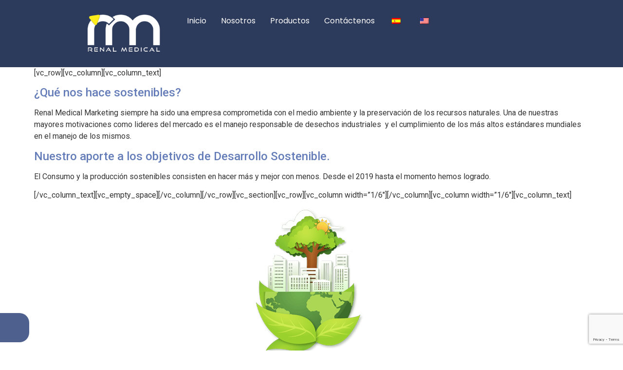

--- FILE ---
content_type: text/html; charset=UTF-8
request_url: https://www.renal-medical.com/sostenibilidad/
body_size: 16384
content:
<!doctype html>
<html lang="es-ES">
<head>
	<meta charset="UTF-8">
	<meta name="viewport" content="width=device-width, initial-scale=1">
	<link rel="profile" href="https://gmpg.org/xfn/11">
	<title>Sostenibilidad &#8211; Renal Medical</title>
<meta name='robots' content='max-image-preview:large' />
<link rel="alternate" type="application/rss+xml" title="Renal Medical &raquo; Feed" href="https://www.renal-medical.com/feed/" />
<link rel="alternate" type="application/rss+xml" title="Renal Medical &raquo; Feed de los comentarios" href="https://www.renal-medical.com/comments/feed/" />
<script>
window._wpemojiSettings = {"baseUrl":"https:\/\/s.w.org\/images\/core\/emoji\/15.0.3\/72x72\/","ext":".png","svgUrl":"https:\/\/s.w.org\/images\/core\/emoji\/15.0.3\/svg\/","svgExt":".svg","source":{"concatemoji":"https:\/\/www.renal-medical.com\/wp-includes\/js\/wp-emoji-release.min.js?ver=6.6.4"}};
/*! This file is auto-generated */
!function(i,n){var o,s,e;function c(e){try{var t={supportTests:e,timestamp:(new Date).valueOf()};sessionStorage.setItem(o,JSON.stringify(t))}catch(e){}}function p(e,t,n){e.clearRect(0,0,e.canvas.width,e.canvas.height),e.fillText(t,0,0);var t=new Uint32Array(e.getImageData(0,0,e.canvas.width,e.canvas.height).data),r=(e.clearRect(0,0,e.canvas.width,e.canvas.height),e.fillText(n,0,0),new Uint32Array(e.getImageData(0,0,e.canvas.width,e.canvas.height).data));return t.every(function(e,t){return e===r[t]})}function u(e,t,n){switch(t){case"flag":return n(e,"\ud83c\udff3\ufe0f\u200d\u26a7\ufe0f","\ud83c\udff3\ufe0f\u200b\u26a7\ufe0f")?!1:!n(e,"\ud83c\uddfa\ud83c\uddf3","\ud83c\uddfa\u200b\ud83c\uddf3")&&!n(e,"\ud83c\udff4\udb40\udc67\udb40\udc62\udb40\udc65\udb40\udc6e\udb40\udc67\udb40\udc7f","\ud83c\udff4\u200b\udb40\udc67\u200b\udb40\udc62\u200b\udb40\udc65\u200b\udb40\udc6e\u200b\udb40\udc67\u200b\udb40\udc7f");case"emoji":return!n(e,"\ud83d\udc26\u200d\u2b1b","\ud83d\udc26\u200b\u2b1b")}return!1}function f(e,t,n){var r="undefined"!=typeof WorkerGlobalScope&&self instanceof WorkerGlobalScope?new OffscreenCanvas(300,150):i.createElement("canvas"),a=r.getContext("2d",{willReadFrequently:!0}),o=(a.textBaseline="top",a.font="600 32px Arial",{});return e.forEach(function(e){o[e]=t(a,e,n)}),o}function t(e){var t=i.createElement("script");t.src=e,t.defer=!0,i.head.appendChild(t)}"undefined"!=typeof Promise&&(o="wpEmojiSettingsSupports",s=["flag","emoji"],n.supports={everything:!0,everythingExceptFlag:!0},e=new Promise(function(e){i.addEventListener("DOMContentLoaded",e,{once:!0})}),new Promise(function(t){var n=function(){try{var e=JSON.parse(sessionStorage.getItem(o));if("object"==typeof e&&"number"==typeof e.timestamp&&(new Date).valueOf()<e.timestamp+604800&&"object"==typeof e.supportTests)return e.supportTests}catch(e){}return null}();if(!n){if("undefined"!=typeof Worker&&"undefined"!=typeof OffscreenCanvas&&"undefined"!=typeof URL&&URL.createObjectURL&&"undefined"!=typeof Blob)try{var e="postMessage("+f.toString()+"("+[JSON.stringify(s),u.toString(),p.toString()].join(",")+"));",r=new Blob([e],{type:"text/javascript"}),a=new Worker(URL.createObjectURL(r),{name:"wpTestEmojiSupports"});return void(a.onmessage=function(e){c(n=e.data),a.terminate(),t(n)})}catch(e){}c(n=f(s,u,p))}t(n)}).then(function(e){for(var t in e)n.supports[t]=e[t],n.supports.everything=n.supports.everything&&n.supports[t],"flag"!==t&&(n.supports.everythingExceptFlag=n.supports.everythingExceptFlag&&n.supports[t]);n.supports.everythingExceptFlag=n.supports.everythingExceptFlag&&!n.supports.flag,n.DOMReady=!1,n.readyCallback=function(){n.DOMReady=!0}}).then(function(){return e}).then(function(){var e;n.supports.everything||(n.readyCallback(),(e=n.source||{}).concatemoji?t(e.concatemoji):e.wpemoji&&e.twemoji&&(t(e.twemoji),t(e.wpemoji)))}))}((window,document),window._wpemojiSettings);
</script>
<link rel='stylesheet' id='premium-addons-css' href='https://www.renal-medical.com/wp-content/plugins/premium-addons-for-elementor/assets/frontend/min-css/premium-addons.min.css?ver=4.10.86' media='all' />
<link rel='stylesheet' id='premium-pro-css' href='https://www.renal-medical.com/wp-content/plugins/premium-addons-pro/assets/frontend/min-css/premium-addons.min.css?ver=2.9.30' media='all' />
<style id='wp-emoji-styles-inline-css'>

	img.wp-smiley, img.emoji {
		display: inline !important;
		border: none !important;
		box-shadow: none !important;
		height: 1em !important;
		width: 1em !important;
		margin: 0 0.07em !important;
		vertical-align: -0.1em !important;
		background: none !important;
		padding: 0 !important;
	}
</style>
<link rel='stylesheet' id='wp-block-library-css' href='https://www.renal-medical.com/wp-includes/css/dist/block-library/style.min.css?ver=6.6.4' media='all' />
<style id='classic-theme-styles-inline-css'>
/*! This file is auto-generated */
.wp-block-button__link{color:#fff;background-color:#32373c;border-radius:9999px;box-shadow:none;text-decoration:none;padding:calc(.667em + 2px) calc(1.333em + 2px);font-size:1.125em}.wp-block-file__button{background:#32373c;color:#fff;text-decoration:none}
</style>
<style id='global-styles-inline-css'>
:root{--wp--preset--aspect-ratio--square: 1;--wp--preset--aspect-ratio--4-3: 4/3;--wp--preset--aspect-ratio--3-4: 3/4;--wp--preset--aspect-ratio--3-2: 3/2;--wp--preset--aspect-ratio--2-3: 2/3;--wp--preset--aspect-ratio--16-9: 16/9;--wp--preset--aspect-ratio--9-16: 9/16;--wp--preset--color--black: #000000;--wp--preset--color--cyan-bluish-gray: #abb8c3;--wp--preset--color--white: #ffffff;--wp--preset--color--pale-pink: #f78da7;--wp--preset--color--vivid-red: #cf2e2e;--wp--preset--color--luminous-vivid-orange: #ff6900;--wp--preset--color--luminous-vivid-amber: #fcb900;--wp--preset--color--light-green-cyan: #7bdcb5;--wp--preset--color--vivid-green-cyan: #00d084;--wp--preset--color--pale-cyan-blue: #8ed1fc;--wp--preset--color--vivid-cyan-blue: #0693e3;--wp--preset--color--vivid-purple: #9b51e0;--wp--preset--gradient--vivid-cyan-blue-to-vivid-purple: linear-gradient(135deg,rgba(6,147,227,1) 0%,rgb(155,81,224) 100%);--wp--preset--gradient--light-green-cyan-to-vivid-green-cyan: linear-gradient(135deg,rgb(122,220,180) 0%,rgb(0,208,130) 100%);--wp--preset--gradient--luminous-vivid-amber-to-luminous-vivid-orange: linear-gradient(135deg,rgba(252,185,0,1) 0%,rgba(255,105,0,1) 100%);--wp--preset--gradient--luminous-vivid-orange-to-vivid-red: linear-gradient(135deg,rgba(255,105,0,1) 0%,rgb(207,46,46) 100%);--wp--preset--gradient--very-light-gray-to-cyan-bluish-gray: linear-gradient(135deg,rgb(238,238,238) 0%,rgb(169,184,195) 100%);--wp--preset--gradient--cool-to-warm-spectrum: linear-gradient(135deg,rgb(74,234,220) 0%,rgb(151,120,209) 20%,rgb(207,42,186) 40%,rgb(238,44,130) 60%,rgb(251,105,98) 80%,rgb(254,248,76) 100%);--wp--preset--gradient--blush-light-purple: linear-gradient(135deg,rgb(255,206,236) 0%,rgb(152,150,240) 100%);--wp--preset--gradient--blush-bordeaux: linear-gradient(135deg,rgb(254,205,165) 0%,rgb(254,45,45) 50%,rgb(107,0,62) 100%);--wp--preset--gradient--luminous-dusk: linear-gradient(135deg,rgb(255,203,112) 0%,rgb(199,81,192) 50%,rgb(65,88,208) 100%);--wp--preset--gradient--pale-ocean: linear-gradient(135deg,rgb(255,245,203) 0%,rgb(182,227,212) 50%,rgb(51,167,181) 100%);--wp--preset--gradient--electric-grass: linear-gradient(135deg,rgb(202,248,128) 0%,rgb(113,206,126) 100%);--wp--preset--gradient--midnight: linear-gradient(135deg,rgb(2,3,129) 0%,rgb(40,116,252) 100%);--wp--preset--font-size--small: 13px;--wp--preset--font-size--medium: 20px;--wp--preset--font-size--large: 36px;--wp--preset--font-size--x-large: 42px;--wp--preset--font-family--inter: "Inter", sans-serif;--wp--preset--font-family--cardo: Cardo;--wp--preset--spacing--20: 0.44rem;--wp--preset--spacing--30: 0.67rem;--wp--preset--spacing--40: 1rem;--wp--preset--spacing--50: 1.5rem;--wp--preset--spacing--60: 2.25rem;--wp--preset--spacing--70: 3.38rem;--wp--preset--spacing--80: 5.06rem;--wp--preset--shadow--natural: 6px 6px 9px rgba(0, 0, 0, 0.2);--wp--preset--shadow--deep: 12px 12px 50px rgba(0, 0, 0, 0.4);--wp--preset--shadow--sharp: 6px 6px 0px rgba(0, 0, 0, 0.2);--wp--preset--shadow--outlined: 6px 6px 0px -3px rgba(255, 255, 255, 1), 6px 6px rgba(0, 0, 0, 1);--wp--preset--shadow--crisp: 6px 6px 0px rgba(0, 0, 0, 1);}:where(.is-layout-flex){gap: 0.5em;}:where(.is-layout-grid){gap: 0.5em;}body .is-layout-flex{display: flex;}.is-layout-flex{flex-wrap: wrap;align-items: center;}.is-layout-flex > :is(*, div){margin: 0;}body .is-layout-grid{display: grid;}.is-layout-grid > :is(*, div){margin: 0;}:where(.wp-block-columns.is-layout-flex){gap: 2em;}:where(.wp-block-columns.is-layout-grid){gap: 2em;}:where(.wp-block-post-template.is-layout-flex){gap: 1.25em;}:where(.wp-block-post-template.is-layout-grid){gap: 1.25em;}.has-black-color{color: var(--wp--preset--color--black) !important;}.has-cyan-bluish-gray-color{color: var(--wp--preset--color--cyan-bluish-gray) !important;}.has-white-color{color: var(--wp--preset--color--white) !important;}.has-pale-pink-color{color: var(--wp--preset--color--pale-pink) !important;}.has-vivid-red-color{color: var(--wp--preset--color--vivid-red) !important;}.has-luminous-vivid-orange-color{color: var(--wp--preset--color--luminous-vivid-orange) !important;}.has-luminous-vivid-amber-color{color: var(--wp--preset--color--luminous-vivid-amber) !important;}.has-light-green-cyan-color{color: var(--wp--preset--color--light-green-cyan) !important;}.has-vivid-green-cyan-color{color: var(--wp--preset--color--vivid-green-cyan) !important;}.has-pale-cyan-blue-color{color: var(--wp--preset--color--pale-cyan-blue) !important;}.has-vivid-cyan-blue-color{color: var(--wp--preset--color--vivid-cyan-blue) !important;}.has-vivid-purple-color{color: var(--wp--preset--color--vivid-purple) !important;}.has-black-background-color{background-color: var(--wp--preset--color--black) !important;}.has-cyan-bluish-gray-background-color{background-color: var(--wp--preset--color--cyan-bluish-gray) !important;}.has-white-background-color{background-color: var(--wp--preset--color--white) !important;}.has-pale-pink-background-color{background-color: var(--wp--preset--color--pale-pink) !important;}.has-vivid-red-background-color{background-color: var(--wp--preset--color--vivid-red) !important;}.has-luminous-vivid-orange-background-color{background-color: var(--wp--preset--color--luminous-vivid-orange) !important;}.has-luminous-vivid-amber-background-color{background-color: var(--wp--preset--color--luminous-vivid-amber) !important;}.has-light-green-cyan-background-color{background-color: var(--wp--preset--color--light-green-cyan) !important;}.has-vivid-green-cyan-background-color{background-color: var(--wp--preset--color--vivid-green-cyan) !important;}.has-pale-cyan-blue-background-color{background-color: var(--wp--preset--color--pale-cyan-blue) !important;}.has-vivid-cyan-blue-background-color{background-color: var(--wp--preset--color--vivid-cyan-blue) !important;}.has-vivid-purple-background-color{background-color: var(--wp--preset--color--vivid-purple) !important;}.has-black-border-color{border-color: var(--wp--preset--color--black) !important;}.has-cyan-bluish-gray-border-color{border-color: var(--wp--preset--color--cyan-bluish-gray) !important;}.has-white-border-color{border-color: var(--wp--preset--color--white) !important;}.has-pale-pink-border-color{border-color: var(--wp--preset--color--pale-pink) !important;}.has-vivid-red-border-color{border-color: var(--wp--preset--color--vivid-red) !important;}.has-luminous-vivid-orange-border-color{border-color: var(--wp--preset--color--luminous-vivid-orange) !important;}.has-luminous-vivid-amber-border-color{border-color: var(--wp--preset--color--luminous-vivid-amber) !important;}.has-light-green-cyan-border-color{border-color: var(--wp--preset--color--light-green-cyan) !important;}.has-vivid-green-cyan-border-color{border-color: var(--wp--preset--color--vivid-green-cyan) !important;}.has-pale-cyan-blue-border-color{border-color: var(--wp--preset--color--pale-cyan-blue) !important;}.has-vivid-cyan-blue-border-color{border-color: var(--wp--preset--color--vivid-cyan-blue) !important;}.has-vivid-purple-border-color{border-color: var(--wp--preset--color--vivid-purple) !important;}.has-vivid-cyan-blue-to-vivid-purple-gradient-background{background: var(--wp--preset--gradient--vivid-cyan-blue-to-vivid-purple) !important;}.has-light-green-cyan-to-vivid-green-cyan-gradient-background{background: var(--wp--preset--gradient--light-green-cyan-to-vivid-green-cyan) !important;}.has-luminous-vivid-amber-to-luminous-vivid-orange-gradient-background{background: var(--wp--preset--gradient--luminous-vivid-amber-to-luminous-vivid-orange) !important;}.has-luminous-vivid-orange-to-vivid-red-gradient-background{background: var(--wp--preset--gradient--luminous-vivid-orange-to-vivid-red) !important;}.has-very-light-gray-to-cyan-bluish-gray-gradient-background{background: var(--wp--preset--gradient--very-light-gray-to-cyan-bluish-gray) !important;}.has-cool-to-warm-spectrum-gradient-background{background: var(--wp--preset--gradient--cool-to-warm-spectrum) !important;}.has-blush-light-purple-gradient-background{background: var(--wp--preset--gradient--blush-light-purple) !important;}.has-blush-bordeaux-gradient-background{background: var(--wp--preset--gradient--blush-bordeaux) !important;}.has-luminous-dusk-gradient-background{background: var(--wp--preset--gradient--luminous-dusk) !important;}.has-pale-ocean-gradient-background{background: var(--wp--preset--gradient--pale-ocean) !important;}.has-electric-grass-gradient-background{background: var(--wp--preset--gradient--electric-grass) !important;}.has-midnight-gradient-background{background: var(--wp--preset--gradient--midnight) !important;}.has-small-font-size{font-size: var(--wp--preset--font-size--small) !important;}.has-medium-font-size{font-size: var(--wp--preset--font-size--medium) !important;}.has-large-font-size{font-size: var(--wp--preset--font-size--large) !important;}.has-x-large-font-size{font-size: var(--wp--preset--font-size--x-large) !important;}
:where(.wp-block-post-template.is-layout-flex){gap: 1.25em;}:where(.wp-block-post-template.is-layout-grid){gap: 1.25em;}
:where(.wp-block-columns.is-layout-flex){gap: 2em;}:where(.wp-block-columns.is-layout-grid){gap: 2em;}
:root :where(.wp-block-pullquote){font-size: 1.5em;line-height: 1.6;}
</style>
<link rel='stylesheet' id='contact-form-7-css' href='https://www.renal-medical.com/wp-content/plugins/contact-form-7/includes/css/styles.css?ver=5.9.8' media='all' />
<link rel='stylesheet' id='wpsm_counter-font-awesome-front-css' href='https://www.renal-medical.com/wp-content/plugins/counter-number-showcase/assets/css/font-awesome/css/font-awesome.min.css?ver=6.6.4' media='all' />
<link rel='stylesheet' id='wpsm_counter_bootstrap-front-css' href='https://www.renal-medical.com/wp-content/plugins/counter-number-showcase/assets/css/bootstrap-front.css?ver=6.6.4' media='all' />
<link rel='stylesheet' id='wpsm_counter_column-css' href='https://www.renal-medical.com/wp-content/plugins/counter-number-showcase/assets/css/counter-column.css?ver=6.6.4' media='all' />
<link rel='stylesheet' id='woocommerce-layout-css' href='https://www.renal-medical.com/wp-content/plugins/woocommerce/assets/css/woocommerce-layout.css?ver=9.6.3' media='all' />
<link rel='stylesheet' id='woocommerce-smallscreen-css' href='https://www.renal-medical.com/wp-content/plugins/woocommerce/assets/css/woocommerce-smallscreen.css?ver=9.6.3' media='only screen and (max-width: 768px)' />
<link rel='stylesheet' id='woocommerce-general-css' href='https://www.renal-medical.com/wp-content/plugins/woocommerce/assets/css/woocommerce.css?ver=9.6.3' media='all' />
<style id='woocommerce-inline-inline-css'>
.woocommerce form .form-row .required { visibility: visible; }
</style>
<link rel='stylesheet' id='trp-floater-language-switcher-style-css' href='https://www.renal-medical.com/wp-content/plugins/translatepress-multilingual/assets/css/trp-floater-language-switcher.css?ver=2.9.5' media='all' />
<link rel='stylesheet' id='trp-language-switcher-style-css' href='https://www.renal-medical.com/wp-content/plugins/translatepress-multilingual/assets/css/trp-language-switcher.css?ver=2.9.5' media='all' />
<link rel='stylesheet' id='brands-styles-css' href='https://www.renal-medical.com/wp-content/plugins/woocommerce/assets/css/brands.css?ver=9.6.3' media='all' />
<link rel='stylesheet' id='hello-elementor-css' href='https://www.renal-medical.com/wp-content/themes/hello-elementor/style.min.css?ver=3.1.1' media='all' />
<link rel='stylesheet' id='hello-elementor-theme-style-css' href='https://www.renal-medical.com/wp-content/themes/hello-elementor/theme.min.css?ver=3.1.1' media='all' />
<link rel='stylesheet' id='hello-elementor-header-footer-css' href='https://www.renal-medical.com/wp-content/themes/hello-elementor/header-footer.min.css?ver=3.1.1' media='all' />
<link rel='stylesheet' id='elementor-frontend-css' href='https://www.renal-medical.com/wp-content/plugins/elementor/assets/css/frontend.min.css?ver=3.27.6' media='all' />
<link rel='stylesheet' id='elementor-post-3592-css' href='https://www.renal-medical.com/wp-content/uploads/elementor/css/post-3592.css?ver=1768586316' media='all' />
<link rel='stylesheet' id='widget-image-css' href='https://www.renal-medical.com/wp-content/plugins/elementor/assets/css/widget-image.min.css?ver=3.27.6' media='all' />
<link rel='stylesheet' id='widget-nav-menu-css' href='https://www.renal-medical.com/wp-content/plugins/elementor-pro/assets/css/widget-nav-menu.min.css?ver=3.24.2' media='all' />
<link rel='stylesheet' id='widget-text-editor-css' href='https://www.renal-medical.com/wp-content/plugins/elementor/assets/css/widget-text-editor.min.css?ver=3.27.6' media='all' />
<link rel='stylesheet' id='elementor-pro-css' href='https://www.renal-medical.com/wp-content/plugins/elementor-pro/assets/css/frontend.min.css?ver=3.24.2' media='all' />
<link rel='stylesheet' id='wpforms-lead-forms-css' href='https://www.renal-medical.com/wp-content/plugins/wpforms-lead-forms/assets/css/front.min.css?ver=1.5.0' media='all' />
<link rel='stylesheet' id='elementor-post-4530-css' href='https://www.renal-medical.com/wp-content/uploads/elementor/css/post-4530.css?ver=1768586317' media='all' />
<link rel='stylesheet' id='elementor-post-4532-css' href='https://www.renal-medical.com/wp-content/uploads/elementor/css/post-4532.css?ver=1768586317' media='all' />
<link rel='stylesheet' id='google-fonts-1-css' href='https://fonts.googleapis.com/css?family=Roboto%3A100%2C100italic%2C200%2C200italic%2C300%2C300italic%2C400%2C400italic%2C500%2C500italic%2C600%2C600italic%2C700%2C700italic%2C800%2C800italic%2C900%2C900italic%7CRoboto+Slab%3A100%2C100italic%2C200%2C200italic%2C300%2C300italic%2C400%2C400italic%2C500%2C500italic%2C600%2C600italic%2C700%2C700italic%2C800%2C800italic%2C900%2C900italic%7CPoppins%3A100%2C100italic%2C200%2C200italic%2C300%2C300italic%2C400%2C400italic%2C500%2C500italic%2C600%2C600italic%2C700%2C700italic%2C800%2C800italic%2C900%2C900italic&#038;display=swap&#038;ver=6.6.4' media='all' />
<link rel="preconnect" href="https://fonts.gstatic.com/" crossorigin><script src="https://www.renal-medical.com/wp-includes/js/jquery/jquery.min.js?ver=3.7.1" id="jquery-core-js"></script>
<script src="https://www.renal-medical.com/wp-includes/js/jquery/jquery-migrate.min.js?ver=3.4.1" id="jquery-migrate-js"></script>
<script src="https://www.renal-medical.com/wp-content/plugins/woocommerce/assets/js/jquery-blockui/jquery.blockUI.min.js?ver=2.7.0-wc.9.6.3" id="jquery-blockui-js" defer data-wp-strategy="defer"></script>
<script id="wc-add-to-cart-js-extra">
var wc_add_to_cart_params = {"ajax_url":"\/wp-admin\/admin-ajax.php","wc_ajax_url":"\/?wc-ajax=%%endpoint%%","i18n_view_cart":"Ver carrito","cart_url":"https:\/\/www.renal-medical.com\/carrito\/","is_cart":"","cart_redirect_after_add":"no"};
</script>
<script src="https://www.renal-medical.com/wp-content/plugins/woocommerce/assets/js/frontend/add-to-cart.min.js?ver=9.6.3" id="wc-add-to-cart-js" defer data-wp-strategy="defer"></script>
<script src="https://www.renal-medical.com/wp-content/plugins/woocommerce/assets/js/js-cookie/js.cookie.min.js?ver=2.1.4-wc.9.6.3" id="js-cookie-js" defer data-wp-strategy="defer"></script>
<script id="woocommerce-js-extra">
var woocommerce_params = {"ajax_url":"\/wp-admin\/admin-ajax.php","wc_ajax_url":"\/?wc-ajax=%%endpoint%%"};
</script>
<script src="https://www.renal-medical.com/wp-content/plugins/woocommerce/assets/js/frontend/woocommerce.min.js?ver=9.6.3" id="woocommerce-js" defer data-wp-strategy="defer"></script>
<script src="https://www.renal-medical.com/wp-content/plugins/translatepress-multilingual/assets/js/trp-frontend-compatibility.js?ver=2.9.5" id="trp-frontend-compatibility-js"></script>
<link rel="https://api.w.org/" href="https://www.renal-medical.com/wp-json/" /><link rel="alternate" title="JSON" type="application/json" href="https://www.renal-medical.com/wp-json/wp/v2/pages/1754" /><link rel="EditURI" type="application/rsd+xml" title="RSD" href="https://www.renal-medical.com/xmlrpc.php?rsd" />
<meta name="generator" content="WordPress 6.6.4" />
<meta name="generator" content="WooCommerce 9.6.3" />
<link rel="canonical" href="https://www.renal-medical.com/sostenibilidad/" />
<link rel='shortlink' href='https://www.renal-medical.com/?p=1754' />
<link rel="alternate" title="oEmbed (JSON)" type="application/json+oembed" href="https://www.renal-medical.com/wp-json/oembed/1.0/embed?url=https%3A%2F%2Fwww.renal-medical.com%2Fsostenibilidad%2F" />
<link rel="alternate" title="oEmbed (XML)" type="text/xml+oembed" href="https://www.renal-medical.com/wp-json/oembed/1.0/embed?url=https%3A%2F%2Fwww.renal-medical.com%2Fsostenibilidad%2F&#038;format=xml" />
<meta name="framework" content="weLaunch 4.1.24" /><style>
/*Estilos*/
.genwhatsapp{
left:-300px;
border-radius:5px;
position: fixed;
background: #ffffff;
bottom: 17px;
width: 300px;
box-shadow: 0px 0px 0px 0px #0000008c;
font-family: Helvetica Neue,Helvetica,Lucida Grande,Arial,Ubuntu,Cantarell,Fira Sans,sans-serif !important;
transition: all 0.35s ease-in;
z-index:99999999999;
}
.titwhatsapp{
border-radius:5px 5px 0 0;
background: #4D608E;
padding: 15px 5px 15px 65px;
background-image: url(https://i.ibb.co/NTzzFGP/whatsapp-2.png);
background-repeat: no-repeat;
background-size: 41px;
background-position: 12px;
}
.titwhatsapp h4{
margin-bottom:0 !important;
color:#fff !important;
font-size:17px !important;
font-weight:bold !important;
}
.titwhatsapp p{
color:#fff;
margin-bottom:0 !important;
line-height:1.3 !important;
font-size:12px !important;
}
.contwhatsapp{
padding: 10px;
border-radius:5px;
z-index:9999;
background:#fff;
}
.deswhatsapp p{
font-size:12px !important;
margin-bottom:0px !important;
}
.agentewhatsapp, .agentetiktok, .agenteyoutube, .agenteinstagram, .agentefacebook{
border-radius:5px;
background: #f0f2f5;
padding: 10px 10px 10px 65px;
margin-top: 10px;
background-repeat: no-repeat;
background-size: 37px;
background-position: 14px;
}
.agentewhatsapp:hover, .agentetiktok:hover, .agenteyoutube:hover, .agenteinstagram:hover, .agentefacebook:hover{
background: #e7ffdf;
background-repeat: no-repeat;
background-size: 37px;
background-position: 14px;
}
.agentewhatsapp{
background-image: url(https://i.postimg.cc/2SjXX6WW/whatsapp.png) !important;
}
.agentetiktok{
background-image: url(https://i.postimg.cc/9Mkk7x8M/tiktok-seeklogo-com.png) !important;
}
.agenteyoutube{
background-image: url(https://i.postimg.cc/xC87qrPh/Youtube-Logo-PNG.png) !important;
}
.agenteinstagram{
background-image: url(https://i.ibb.co/JwDPJzGW/linkedin.png) !important;
}
.agentefacebook{
background-image: url(https://i.postimg.cc/wj63PF23/facebook-seeklogo.png) !important;
}

.agentewhatsapp h4, .agentetiktok h4, .agenteyoutube h4, .agenteinstagram h4, .agentefacebook h4{
margin-bottom:0 !important;
font-size:14px !important;
font-weight: bold !important;
color: #5e6367 !important;
}
.agentewhatsapp p, .agentetiktok p, .agenteyoutube p, .agenteinstagram p, .agentefacebook p{
margin-bottom:0 !important;
color: #555 !important;
font-size:13px !important;
}
.botonwhatsapp{
transition: all 0.5s ease-in;
background: #4D608E;
width: 60px;
height: 60px;
position: absolute;
bottom: 0;
right: -60px;
background-image: url(https://i.ibb.co/NTzzFGP/whatsapp-2.png);
background-repeat: no-repeat;
background-size: 30px;
background-position: 15px;
z-index:-99999;
border-radius:0px 20px 20px 0px;
}
.genwhatsapp:hover{
box-shadow: 1px 1px 30px 1px #0000008c;
left:10px;
}
.genwhatsapp:hover .botonwhatsapp{
right: 0px;
border-radius:50px;
}
.genwhatsapp .movil{
display:none;
}
@media screen and (min-width: 5px) and (max-width: 921px){
.genwhatsapp{
bottom: 15px;
}
.genwhatsapp .movil{
display:initial;
}
.genwhatsapp .pc{
display:none;
}
}
</style>
<link rel="alternate" hreflang="es-ES" href="https://www.renal-medical.com/sostenibilidad/"/>
<link rel="alternate" hreflang="en-US" href="https://www.renal-medical.com/en/sostenibilidad/"/>
<link rel="alternate" hreflang="es" href="https://www.renal-medical.com/sostenibilidad/"/>
<link rel="alternate" hreflang="en" href="https://www.renal-medical.com/en/sostenibilidad/"/>
	<noscript><style>.woocommerce-product-gallery{ opacity: 1 !important; }</style></noscript>
	<meta name="generator" content="Elementor 3.27.6; features: e_font_icon_svg, additional_custom_breakpoints, e_element_cache; settings: css_print_method-external, google_font-enabled, font_display-swap">
			<style>
				.e-con.e-parent:nth-of-type(n+4):not(.e-lazyloaded):not(.e-no-lazyload),
				.e-con.e-parent:nth-of-type(n+4):not(.e-lazyloaded):not(.e-no-lazyload) * {
					background-image: none !important;
				}
				@media screen and (max-height: 1024px) {
					.e-con.e-parent:nth-of-type(n+3):not(.e-lazyloaded):not(.e-no-lazyload),
					.e-con.e-parent:nth-of-type(n+3):not(.e-lazyloaded):not(.e-no-lazyload) * {
						background-image: none !important;
					}
				}
				@media screen and (max-height: 640px) {
					.e-con.e-parent:nth-of-type(n+2):not(.e-lazyloaded):not(.e-no-lazyload),
					.e-con.e-parent:nth-of-type(n+2):not(.e-lazyloaded):not(.e-no-lazyload) * {
						background-image: none !important;
					}
				}
			</style>
			<style id='wp-fonts-local'>
@font-face{font-family:Inter;font-style:normal;font-weight:300 900;font-display:fallback;src:url('https://www.renal-medical.com/wp-content/plugins/woocommerce/assets/fonts/Inter-VariableFont_slnt,wght.woff2') format('woff2');font-stretch:normal;}
@font-face{font-family:Cardo;font-style:normal;font-weight:400;font-display:fallback;src:url('https://www.renal-medical.com/wp-content/plugins/woocommerce/assets/fonts/cardo_normal_400.woff2') format('woff2');}
</style>
<link rel="icon" href="https://www.renal-medical.com/wp-content/uploads/2017/06/cropped-icono-renal-512x512-1-32x32.png" sizes="32x32" />
<link rel="icon" href="https://www.renal-medical.com/wp-content/uploads/2017/06/cropped-icono-renal-512x512-1-192x192.png" sizes="192x192" />
<link rel="apple-touch-icon" href="https://www.renal-medical.com/wp-content/uploads/2017/06/cropped-icono-renal-512x512-1-180x180.png" />
<meta name="msapplication-TileImage" content="https://www.renal-medical.com/wp-content/uploads/2017/06/cropped-icono-renal-512x512-1-270x270.png" />
		<style id="wp-custom-css">
			/* Oculta el título en la pestaña de descripción */
#tab-description h2 {
    display: none !important;
}

/* Estilo del título del producto */
.product_title.entry-title {
    text-align: center !important;
    color: #5d72a5;
    font-size: 30px !important; /* Ajusta el tamaño del título principal */
    font-weight: bold !important;
}

/* Estiliza los títulos de productos en la tienda */
.woocommerce-loop-product__title {
    text-align: center;
    color: #657DB9;
    min-height: 60px; /* Asegura uniformidad en la altura de los títulos */
    display: flex;
    align-items: center;
    justify-content: center;
}

/* Justifica el texto de la descripción corta */
.woocommerce-product-details__short-description {
    text-align: justify !important;
    font-size: 16px !important;
    color: #333333;
    line-height: 1.6;
}

/* Sección de la descripción larga */
.woocommerce-Tabs-panel--description p {
    font-size: 16px !important;
    color: #444444;
    line-height: 1.6;
}

/* Estilo del título "Presentación del Producto" */
.woocommerce-Tabs-panel--description h2,
.woocommerce-Tabs-panel--description h3 {
    font-size: 22px !important;
    font-weight: bold;
    color: #2D3E50;
}

/* Negritas en las especificaciones del producto */
.woocommerce-Tabs-panel--description strong {
    font-weight: bold !important;
    color: #000000;
}

/* Ocultar precios en la página del producto y en la tienda */
.woocommerce-Price-amount,
.price {
    display: none !important;
}

/* Ocultar el botón "Añadir al carrito" */
.single-product .cart,
.woocommerce ul.products li.product .add_to_cart_button {
    display: none !important;
}

/* Alinear botones en la sección de productos relacionados */
.related.products ul.products li.product {
    display: flex;
    flex-direction: column;
    align-items: center;
    justify-content: space-between;
    min-height: 400px; /* Ajusta según necesidad */
}

/* Asegurar que los títulos en "Productos Relacionados" sean uniformes */
.related.products ul.products li.product .woocommerce-loop-product__title {
    min-height: 60px;
    display: flex;
    align-items: center;
    text-align: center;
    justify-content: center;
}

/* Mantener alineación de botones en productos relacionados */
.related.products ul.products li.product .button {
    width: 100%;
    max-width: 250px;
    text-align: center;
    margin-top: auto;
}

/* Alinear botones en la tienda (grid de productos) */
.woocommerce ul.products li.product {
    display: flex;
    flex-direction: column;
    justify-content: space-between;
    align-items: center;
    min-height: 450px; /* Ajusta según la cantidad de texto */
}

/* Asegurar que todos los botones en la tienda queden alineados */
.woocommerce ul.products li.product .button {
    width: 100%;
    max-width: 250px;
    text-align: center;
    margin-top: auto;
}

/* Contenedor del botón de WhatsApp */
.custom-whatsapp-container {
    display: flex;
    justify-content: center;
    width: 100%;
    margin-top: 20px;
    margin-bottom: 20px;
}

/* Estilos del botón de WhatsApp en la página del producto */
.custom-whatsapp-button {
    display: block;
    width: 100%;
    max-width: 100%;
    padding: 15px 20px;
    font-weight: bold;
    text-decoration: none;
    text-transform: uppercase;
    font-size: 16px;
    text-align: center;
    border: 1px solid;
    background-color: rgb(101, 125, 185);
    color: #ffffff !important;
    border-radius: 20px 0px 20px 0px;
    transition: background 0.3s, border 0.3s;
}

/* Efecto al pasar el mouse en el botón de WhatsApp */
.custom-whatsapp-button:hover {
    background-color: rgb(0, 18, 109);
}

/* Estilos del botón en la tienda */
.custom-whatsapp-shop-button {
    display: block;
    width: 100%;
    max-width: 100%;
    padding: 12px 20px;
    font-size: 16px !important;
    font-weight: bold;
    text-decoration: none;
    text-transform: uppercase;
    text-align: center;
    background-color: rgb(101, 125, 185);
    color: #ffffff !important;
    border-radius: 20px 0px 20px 0px;
    transition: background 0.3s, border 0.3s;
}

/* Efecto al pasar el mouse en el botón de la tienda */
.custom-whatsapp-shop-button:hover {
    background-color: rgb(0, 18, 109);
    border: 1px solid rgb(0, 18, 109);
}

/* Estilos para el título y el contenido con espaciado ajustado */
#text-title, #text-content {
    transition: opacity 0.5s ease-in-out;
}

/* Estilos para el título */
#text-title {
    font-size: 32px; /* Tamaño del título */
    font-weight: bold; /* Negrita */
    color: #2D3E83; /* Azul oscuro */
    text-align: left; /* Alineado a la izquierda */
    margin-bottom: 10px !important; /* Espaciado debajo del título */
		text-align: center;
}

/* Estilos para el párrafo */
#text-content {
    font-size: 16px; /* Tamaño del texto */
    font-weight: 400; /* Peso de la fuente normal */
    color: #333333; /* Color gris oscuro */
    line-height: 1.6; /* Espaciado entre líneas */
    text-align: justify; /* Justificado */
    max-width: 600px; /* Máximo ancho del texto */
}

/* Estilo para el texto en negrita dentro del párrafo */
#text-content strong {
    font-weight: bold; /* Negrita */
    text-align: right;
}

/* Asegura que el contenido se mantenga alineado en pantallas más pequeñas */
@media (max-width: 768px) {
    #text-title {
        font-size: 28px; /* Reduce el tamaño del título en móviles */
        text-align: center;
    }

    #text-content {
        font-size: 14px; /* Reduce el tamaño del texto en móviles */
        text-align: justify;
        max-width: 90%;
        margin: 0 auto; /* Centra el contenido */
    }
}

/* Ajuste para dispositivos móviles */
@media (max-width: 768px) {
    #text-title {
        font-size: 24px; /* Reduce el tamaño del título */
        text-align: center; /* Centra el título */
    }

    #text-content {
        font-size: 14px; /* Reduce el tamaño del texto */
        text-align: justify; /* Mantiene justificado */
        max-width: 90%; /* Reduce el ancho para móviles */
        margin: 0 auto; /* Centra el contenido */
        padding: 0 15px; /* Ajusta el espaciado lateral */
    }
}

/* Ocultar botón "Leer Más" */
.woocommerce ul.products li.product .button.product_type_simple {
    display: none !important;
}
.wpforms-submit {
    background-color: #3d4d74 !important; /* Color de fondo */
    color: white !important; /* Color del texto */
    font-size: 18px !important; /* Tamaño del texto */
    font-weight: bold !important; /* Negrita */
    padding: 10PX 24px !important; /* Espaciado interno */
    border-radius: 20px 0px 20px 0px !important; /* Bordes redondeados */
    text-align: center !important; /* Asegurar que el texto esté centrado */
    width: 100% !important; /* Ajusta el ancho del botón */
}

.wpforms-submit:hover {
    background-color: #2c3a5a !important; /* Cambio de color al pasar el mouse */
    transform: scale(1.05); /* Efecto de agrandamiento */
    transition: all 0.3s ease-in-out;
}

.trp-language-switcher-container.trp-floater-ls-flags {
    display: none !important;
}

		</style>
		</head>
<body class="page-template-default page page-id-1754 wp-custom-logo theme-hello-elementor woocommerce-no-js translatepress-es_ES elementor-default elementor-kit-3592">


<a class="skip-link screen-reader-text" href="#content">Ir al contenido</a>

		<header data-elementor-type="header" data-elementor-id="4530" class="elementor elementor-4530 elementor-location-header" data-elementor-post-type="elementor_library">
			<div class="elementor-element elementor-element-32818cdc e-flex e-con-boxed e-con e-parent" data-id="32818cdc" data-element_type="container" data-settings="{&quot;background_background&quot;:&quot;classic&quot;,&quot;sticky&quot;:&quot;top&quot;,&quot;sticky_on&quot;:[&quot;desktop&quot;,&quot;tablet&quot;,&quot;mobile&quot;],&quot;sticky_offset&quot;:0,&quot;sticky_effects_offset&quot;:0}">
					<div class="e-con-inner">
		<div class="elementor-element elementor-element-7ffb7aad e-con-full e-flex e-con e-child" data-id="7ffb7aad" data-element_type="container">
				<div class="elementor-element elementor-element-4b15e22e elementor-widget elementor-widget-theme-site-logo elementor-widget-image" data-id="4b15e22e" data-element_type="widget" data-widget_type="theme-site-logo.default">
				<div class="elementor-widget-container">
											<a href="https://www.renal-medical.com">
			<img fetchpriority="high" width="419" height="215" src="https://www.renal-medical.com/wp-content/uploads/2024/09/Logo-blanco.png" class="attachment-full size-full wp-image-5208" alt="" srcset="https://www.renal-medical.com/wp-content/uploads/2024/09/Logo-blanco.png 419w, https://www.renal-medical.com/wp-content/uploads/2024/09/Logo-blanco-300x154.png 300w" sizes="(max-width: 419px) 100vw, 419px" />				</a>
											</div>
				</div>
				</div>
		<div class="elementor-element elementor-element-48c058b2 e-con-full e-flex e-con e-child" data-id="48c058b2" data-element_type="container">
				<div class="elementor-element elementor-element-7ec14dc8 elementor-nav-menu--stretch elementor-nav-menu__align-start elementor-nav-menu--dropdown-mobile elementor-nav-menu__text-align-aside elementor-nav-menu--toggle elementor-nav-menu--burger elementor-widget elementor-widget-nav-menu" data-id="7ec14dc8" data-element_type="widget" data-settings="{&quot;full_width&quot;:&quot;stretch&quot;,&quot;layout&quot;:&quot;horizontal&quot;,&quot;submenu_icon&quot;:{&quot;value&quot;:&quot;&lt;svg class=\&quot;e-font-icon-svg e-fas-caret-down\&quot; viewBox=\&quot;0 0 320 512\&quot; xmlns=\&quot;http:\/\/www.w3.org\/2000\/svg\&quot;&gt;&lt;path d=\&quot;M31.3 192h257.3c17.8 0 26.7 21.5 14.1 34.1L174.1 354.8c-7.8 7.8-20.5 7.8-28.3 0L17.2 226.1C4.6 213.5 13.5 192 31.3 192z\&quot;&gt;&lt;\/path&gt;&lt;\/svg&gt;&quot;,&quot;library&quot;:&quot;fa-solid&quot;},&quot;toggle&quot;:&quot;burger&quot;}" data-widget_type="nav-menu.default">
				<div class="elementor-widget-container">
								<nav aria-label="Menu" class="elementor-nav-menu--main elementor-nav-menu__container elementor-nav-menu--layout-horizontal e--pointer-underline e--animation-fade">
				<ul id="menu-1-7ec14dc8" class="elementor-nav-menu"><li class="menu-item menu-item-type-post_type menu-item-object-page menu-item-home menu-item-5252"><a href="https://www.renal-medical.com/" class="elementor-item">Inicio</a></li>
<li class="menu-item menu-item-type-post_type menu-item-object-page menu-item-5542"><a href="https://www.renal-medical.com/empresa/" class="elementor-item">Nosotros</a></li>
<li class="menu-item menu-item-type-post_type menu-item-object-page menu-item-5261"><a href="https://www.renal-medical.com/empresa-2/" class="elementor-item">Productos</a></li>
<li class="menu-item menu-item-type-post_type menu-item-object-page menu-item-5262"><a href="https://www.renal-medical.com/contacto/" class="elementor-item">Contáctenos</a></li>
<li class="trp-language-switcher-container menu-item menu-item-type-post_type menu-item-object-language_switcher current-language-menu-item menu-item-9064"><a href="https://www.renal-medical.com/sostenibilidad/" class="elementor-item"><span data-no-translation><img class="trp-flag-image" src="https://www.renal-medical.com/wp-content/plugins/translatepress-multilingual/assets/images/flags/es_ES.png" width="18" height="12" alt="es_ES" title="Spanish"></span></a></li>
<li class="trp-language-switcher-container menu-item menu-item-type-post_type menu-item-object-language_switcher menu-item-9063"><a href="https://www.renal-medical.com/en/sostenibilidad/" class="elementor-item"><span data-no-translation><img class="trp-flag-image" src="https://www.renal-medical.com/wp-content/plugins/translatepress-multilingual/assets/images/flags/en_US.png" width="18" height="12" alt="en_US" title="English"></span></a></li>
</ul>			</nav>
					<div class="elementor-menu-toggle" role="button" tabindex="0" aria-label="Menu Toggle" aria-expanded="false">
			<svg aria-hidden="true" role="presentation" class="elementor-menu-toggle__icon--open e-font-icon-svg e-eicon-menu-bar" viewBox="0 0 1000 1000" xmlns="http://www.w3.org/2000/svg"><path d="M104 333H896C929 333 958 304 958 271S929 208 896 208H104C71 208 42 237 42 271S71 333 104 333ZM104 583H896C929 583 958 554 958 521S929 458 896 458H104C71 458 42 487 42 521S71 583 104 583ZM104 833H896C929 833 958 804 958 771S929 708 896 708H104C71 708 42 737 42 771S71 833 104 833Z"></path></svg><svg aria-hidden="true" role="presentation" class="elementor-menu-toggle__icon--close e-font-icon-svg e-eicon-close" viewBox="0 0 1000 1000" xmlns="http://www.w3.org/2000/svg"><path d="M742 167L500 408 258 167C246 154 233 150 217 150 196 150 179 158 167 167 154 179 150 196 150 212 150 229 154 242 171 254L408 500 167 742C138 771 138 800 167 829 196 858 225 858 254 829L496 587 738 829C750 842 767 846 783 846 800 846 817 842 829 829 842 817 846 804 846 783 846 767 842 750 829 737L588 500 833 258C863 229 863 200 833 171 804 137 775 137 742 167Z"></path></svg>			<span class="elementor-screen-only">Menu</span>
		</div>
					<nav class="elementor-nav-menu--dropdown elementor-nav-menu__container" aria-hidden="true">
				<ul id="menu-2-7ec14dc8" class="elementor-nav-menu"><li class="menu-item menu-item-type-post_type menu-item-object-page menu-item-home menu-item-5252"><a href="https://www.renal-medical.com/" class="elementor-item" tabindex="-1">Inicio</a></li>
<li class="menu-item menu-item-type-post_type menu-item-object-page menu-item-5542"><a href="https://www.renal-medical.com/empresa/" class="elementor-item" tabindex="-1">Nosotros</a></li>
<li class="menu-item menu-item-type-post_type menu-item-object-page menu-item-5261"><a href="https://www.renal-medical.com/empresa-2/" class="elementor-item" tabindex="-1">Productos</a></li>
<li class="menu-item menu-item-type-post_type menu-item-object-page menu-item-5262"><a href="https://www.renal-medical.com/contacto/" class="elementor-item" tabindex="-1">Contáctenos</a></li>
<li class="trp-language-switcher-container menu-item menu-item-type-post_type menu-item-object-language_switcher current-language-menu-item menu-item-9064"><a href="https://www.renal-medical.com/sostenibilidad/" class="elementor-item" tabindex="-1"><span data-no-translation><img class="trp-flag-image" src="https://www.renal-medical.com/wp-content/plugins/translatepress-multilingual/assets/images/flags/es_ES.png" width="18" height="12" alt="es_ES" title="Spanish"></span></a></li>
<li class="trp-language-switcher-container menu-item menu-item-type-post_type menu-item-object-language_switcher menu-item-9063"><a href="https://www.renal-medical.com/en/sostenibilidad/" class="elementor-item" tabindex="-1"><span data-no-translation><img class="trp-flag-image" src="https://www.renal-medical.com/wp-content/plugins/translatepress-multilingual/assets/images/flags/en_US.png" width="18" height="12" alt="en_US" title="English"></span></a></li>
</ul>			</nav>
						</div>
				</div>
				</div>
					</div>
				</div>
				</header>
		
<main id="content" class="site-main post-1754 page type-page status-publish hentry">

	
	<div class="page-content">
		<p>[vc_row][vc_column][vc_column_text]</p>
<h4 style="text-align: left;"><span style="color: #657db9;">¿Qué nos hace sostenibles?</span></h4>
<p style="text-align: left;">Renal Medical Marketing siempre ha sido una empresa comprometida con el medio ambiente y la preservación de los recursos naturales. Una de nuestras mayores motivaciones como lideres del mercado es el manejo responsable de desechos industriales  y el cumplimiento de los más altos estándares mundiales en el manejo de los mismos.</p>
<h4 style="text-align: left;"><span style="color: #657db9;">Nuestro aporte a los objetivos de Desarrollo Sostenible. </span></h4>
<p style="text-align: left;">El Consumo y la producción sostenibles consisten en hacer más y mejor con menos. Desde el 2019 hasta el momento hemos logrado.</p>
<p>[/vc_column_text][vc_empty_space][/vc_column][/vc_row][vc_section][vc_row][vc_column width=&#8221;1/6&#8243;][/vc_column][vc_column width=&#8221;1/6&#8243;][vc_column_text]</p>
<h3 style="text-align: center;"><img loading="lazy" decoding="async" class="alignnone size-full wp-image-1766" src="https://www.renal-medical.com/wp-content/uploads/2021/12/12-anos-de-consumo.png" alt="" width="300" height="300" srcset="https://www.renal-medical.com/wp-content/uploads/2021/12/12-anos-de-consumo.png 300w, https://www.renal-medical.com/wp-content/uploads/2021/12/12-anos-de-consumo-100x100.png 100w, https://www.renal-medical.com/wp-content/uploads/2021/12/12-anos-de-consumo-150x150.png 150w, https://www.renal-medical.com/wp-content/uploads/2021/12/12-anos-de-consumo-1024x1024.png 1024w" sizes="(max-width: 300px) 100vw, 300px" /></h3>
<h4 style="text-align: center;"><span style="color: #657db9;"><strong>4 años</strong></span></h4>
<p style="text-align: center;">De consumo y producción responsables.</p>
<p>[/vc_column_text][/vc_column][vc_column width=&#8221;1/6&#8243;][vc_column_text]</p>
<h3 style="text-align: center;"><img loading="lazy" decoding="async" class="alignnone size-full wp-image-1769" src="https://www.renal-medical.com/wp-content/uploads/2021/12/reciclaje.png" alt="" width="300" height="300" srcset="https://www.renal-medical.com/wp-content/uploads/2021/12/reciclaje.png 300w, https://www.renal-medical.com/wp-content/uploads/2021/12/reciclaje-100x100.png 100w, https://www.renal-medical.com/wp-content/uploads/2021/12/reciclaje-150x150.png 150w, https://www.renal-medical.com/wp-content/uploads/2021/12/reciclaje-1024x1024.png 1024w" sizes="(max-width: 300px) 100vw, 300px" /></h3>
<p style="text-align: center;">Entregar para reciclaje</p>
<h4 style="text-align: center;"><span style="color: #657db9;"><strong>40.621 kg</strong></span></h4>
<p style="text-align: center;">de residuos aprovechables.</p>
<p>[/vc_column_text][/vc_column][vc_column width=&#8221;1/6&#8243;][vc_column_text]</p>
<h3 style="text-align: center;"><img loading="lazy" decoding="async" class="alignnone size-full wp-image-1767" src="https://www.renal-medical.com/wp-content/uploads/2021/12/co2.png" alt="" width="300" height="300" srcset="https://www.renal-medical.com/wp-content/uploads/2021/12/co2.png 300w, https://www.renal-medical.com/wp-content/uploads/2021/12/co2-100x100.png 100w, https://www.renal-medical.com/wp-content/uploads/2021/12/co2-150x150.png 150w, https://www.renal-medical.com/wp-content/uploads/2021/12/co2-1024x1024.png 1024w" sizes="(max-width: 300px) 100vw, 300px" /></h3>
<p style="text-align: center;">Evitar que se generaran</p>
<h4 style="text-align: center;"><span style="color: #657db9;"><strong>11.615 kg Co2</strong></span></h4>
<p style="text-align: center;">a través del reciclaje de residuos aprovechables.</p>
<p>[/vc_column_text][/vc_column][vc_column width=&#8221;1/6&#8243;][vc_column_text]</p>
<p style="text-align: center;"><img loading="lazy" decoding="async" class="alignnone size-full wp-image-1768" src="https://www.renal-medical.com/wp-content/uploads/2021/12/cuidar-el-agua.png" alt="" width="300" height="300" srcset="https://www.renal-medical.com/wp-content/uploads/2021/12/cuidar-el-agua.png 300w, https://www.renal-medical.com/wp-content/uploads/2021/12/cuidar-el-agua-100x100.png 100w, https://www.renal-medical.com/wp-content/uploads/2021/12/cuidar-el-agua-150x150.png 150w, https://www.renal-medical.com/wp-content/uploads/2021/12/cuidar-el-agua-1024x1024.png 1024w" sizes="(max-width: 300px) 100vw, 300px" /></p>
<p style="text-align: center;">Aprovechar:</p>
<h4 style="text-align: center;"><span style="color: #657db9;"><strong>480.000 l</strong></span></h4>
<p style="text-align: center;">de agua de lluvia para uso interno.</p>
<p>[/vc_column_text][/vc_column][vc_column width=&#8221;1/6&#8243;][/vc_column][/vc_row][/vc_section][vc_section][vc_row][vc_column][vc_empty_space][vc_separator color=&#8221;custom&#8221; border_width=&#8221;2&#8243; accent_color=&#8221;#626ba0&#8243;][mk_title_box color=&#8221;#626ba0&#8243; font_family=&#8221;none&#8221;]</p>
<h3 style="text-align: center;"><span style="color: #626ba0;">Gestión de Envases y Empaques</span></h3>
<p>[/mk_title_box][vc_column_text]</p>
<h4 style="text-align: center;"><span style="color: #657db9;">Manejo de las iniciativas de sostenibilidad para el manejo de envases y empaques.</span></h4>
<p style="text-align: center;">En el marco del cumplimiento de la resolución 1407 de 2018 en <strong>Renal Medical</strong> nos comprometimos a:</p>
<p>[/vc_column_text][vc_empty_space height=&#8221;15&#8243;][/vc_column][/vc_row][vc_row][vc_column width=&#8221;1/3&#8243;][vc_column_text]</p>
<h3 style="text-align: center;"><img loading="lazy" decoding="async" class="alignnone wp-image-1786 size-full" src="https://www.renal-medical.com/wp-content/uploads/2021/12/cartonyplastico.png" alt="" width="300" height="300" srcset="https://www.renal-medical.com/wp-content/uploads/2021/12/cartonyplastico.png 300w, https://www.renal-medical.com/wp-content/uploads/2021/12/cartonyplastico-100x100.png 100w, https://www.renal-medical.com/wp-content/uploads/2021/12/cartonyplastico-150x150.png 150w" sizes="(max-width: 300px) 100vw, 300px" /></h3>
<h4 style="text-align: center;"><span style="color: #657db9;"><strong>Gestionar 159.780 kg</strong></span></h4>
<p style="text-align: center;">de material de envase y empaque en 2022.</p>
<p>[/vc_column_text][/vc_column][vc_column width=&#8221;1/3&#8243;][vc_column_text]</p>
<h3 style="text-align: center;"><img loading="lazy" decoding="async" class="alignnone wp-image-1785 size-full" src="https://www.renal-medical.com/wp-content/uploads/2021/12/capacitaciones.png" alt="" width="300" height="300" srcset="https://www.renal-medical.com/wp-content/uploads/2021/12/capacitaciones.png 300w, https://www.renal-medical.com/wp-content/uploads/2021/12/capacitaciones-100x100.png 100w, https://www.renal-medical.com/wp-content/uploads/2021/12/capacitaciones-150x150.png 150w" sizes="(max-width: 300px) 100vw, 300px" /></h3>
<h4 style="text-align: center;"><span style="color: #657db9;"><strong>Capacitar y dar herramientas</strong></span></h4>
<p style="text-align: center;">a nuestros clientes para separar y gestionar correctamente sus residuos de envases y empaques.</p>
<p>[/vc_column_text][/vc_column][vc_column width=&#8221;1/3&#8243;][vc_column_text]</p>
<h3 style="text-align: center;"><img loading="lazy" decoding="async" class="alignnone wp-image-1787 size-full" src="https://www.renal-medical.com/wp-content/uploads/2021/12/innovacion.png" alt="" width="300" height="300" srcset="https://www.renal-medical.com/wp-content/uploads/2021/12/innovacion.png 300w, https://www.renal-medical.com/wp-content/uploads/2021/12/innovacion-100x100.png 100w, https://www.renal-medical.com/wp-content/uploads/2021/12/innovacion-150x150.png 150w" sizes="(max-width: 300px) 100vw, 300px" /></h3>
<h4 style="text-align: center;"><span style="color: #657db9;"><strong>Crear</strong></span></h4>
<p style="text-align: center;">Estrategias de eco-innovación y eco-diseño para disminuir nuestro impacto ambiental.</p>
<p>[/vc_column_text][/vc_column][/vc_row][/vc_section][vc_section][vc_row][vc_column][vc_empty_space][vc_separator color=&#8221;custom&#8221; border_width=&#8221;2&#8243; accent_color=&#8221;#626ba0&#8243;][vc_column_text]</p>
<p style="text-align: center;">[3d-flip-book mode=&#8221;fullscreen&#8221; id=&#8221;1763&#8243;][/3d-flip-book]</p>
<p>[/vc_column_text][vc_empty_space height=&#8221;15&#8243;][/vc_column][/vc_row][/vc_section]</p>

		
			</div>

	
</main>

			<div data-elementor-type="footer" data-elementor-id="4532" class="elementor elementor-4532 elementor-location-footer" data-elementor-post-type="elementor_library">
			<div class="elementor-element elementor-element-2ef108c3 e-flex e-con-boxed e-con e-parent" data-id="2ef108c3" data-element_type="container" data-settings="{&quot;background_background&quot;:&quot;classic&quot;,&quot;sticky&quot;:&quot;top&quot;,&quot;sticky_on&quot;:[&quot;desktop&quot;,&quot;tablet&quot;,&quot;mobile&quot;],&quot;sticky_offset&quot;:0,&quot;sticky_effects_offset&quot;:0}">
					<div class="e-con-inner">
		<div class="elementor-element elementor-element-3c273da8 e-con-full e-flex e-con e-child" data-id="3c273da8" data-element_type="container">
				<div class="elementor-element elementor-element-656d368 elementor-widget elementor-widget-text-editor" data-id="656d368" data-element_type="widget" data-widget_type="text-editor.default">
				<div class="elementor-widget-container">
									<div>Vía Bogotá-La Vega, Km. 7.8  Bodega 146 &#8211; Parque Industrial Celta Trade Park </div><div>Funza &#8211; Cundinamarca &#8211; Colombia</div>								</div>
				</div>
				</div>
		<div class="elementor-element elementor-element-c57e031 e-con-full e-flex e-con e-child" data-id="c57e031" data-element_type="container">
				<div class="elementor-element elementor-element-ce0f340 elementor-widget__width-initial elementor-widget-mobile__width-initial elementor-widget elementor-widget-image" data-id="ce0f340" data-element_type="widget" data-widget_type="image.default">
				<div class="elementor-widget-container">
															<img width="234" height="90" src="https://www.renal-medical.com/wp-content/uploads/2017/06/logo-rm-2finalup-blanco.png" class="attachment-medium size-medium wp-image-77" alt="" />															</div>
				</div>
				<div class="elementor-element elementor-element-7cadde5 elementor-widget elementor-widget-text-editor" data-id="7cadde5" data-element_type="widget" data-widget_type="text-editor.default">
				<div class="elementor-widget-container">
									<div><strong>Teléfonos:</strong> (601) 8966429/30/31 ext 105- 125</div><div><strong>Horarios de Atención:</strong></div><div><strong>Lunes y Martes:</strong> 6:00am a 4:00pm</div><div><strong>Miércoles a Viernes:</strong> 6:00am a 3:30pm</div>								</div>
				</div>
				</div>
					</div>
				</div>
				</div>
		
<template id="tp-language" data-tp-language="es_ES"></template><div class="genwhatsapp">
	<a href="#"><div class="botonwhatsapp"></div></a>
	<div class="titwhatsapp">
		<h4>Hola, chatea con Nosotros</h4>
		<p>Elige uno de nuestros canales.</p>
	</div>
	<div class="contwhatsapp">
		<div class="deswhatsapp">
			<p>Por lo general respondemos en momento. Gracias</p>
		</div>
<!-- AGENTE NUMERO UNO -->
		<a class="movil" target="_blank" href="https://wa.me/+573138725064?text=Tengo%20una%20consulta">
			<div class="agentewhatsapp">
			<h4>Renal Medical</h4>
			<p>Ventas</p>
			</div></a>
		<a class="pc" target="_blank" href="https://web.whatsapp.com/send?phone=+573138725064&text=Tengo%20una%20consulta">
			<div class="agentewhatsapp">
			<h4>Renal Medical</h4>
			<p>Ventas</p>
			</div></a>
<!-- AGENTE NUMERO DOS -->

<!-- AGENTE NUMERO TRES -->

<!-- PUEDES AGREGAR MÁS AGENTES -->
<!-- SOCIAL NUMERO UNO -->

<!-- PUEDES AGREGAR REDES SOCALES -->
<!-- SOCIAL NUMERO CUATRO -->
		<a class="social"  target="_blank" href="https://www.linkedin.com/company/renal-medical-marketing-limitada/">
			<div class="agenteinstagram">
			<h4>Renal Medical Marketing Ltda.</h4>
			<p></p>
			</div></a>
<!-- SOCIALNUMERO CINCO -->

<!-- SOCIALNUMERO TRES -->

		
		
	</div>
</div>

        <div id="trp-floater-ls" onclick="" data-no-translation class="trp-language-switcher-container trp-floater-ls-flags trp-bottom-right trp-color-dark only-flags" >
            <div id="trp-floater-ls-current-language" class="">

                <a href="#" class="trp-floater-ls-disabled-language trp-ls-disabled-language" onclick="event.preventDefault()">
					<img class="trp-flag-image" src="https://www.renal-medical.com/wp-content/plugins/translatepress-multilingual/assets/images/flags/es_ES.png" width="18" height="12" alt="es_ES" title="Spanish">				</a>

            </div>
            <div id="trp-floater-ls-language-list" class="" >

                <div class="trp-language-wrap trp-language-wrap-bottom">                    <a href="https://www.renal-medical.com/en/sostenibilidad/"
                         title="English">
          						  <img class="trp-flag-image" src="https://www.renal-medical.com/wp-content/plugins/translatepress-multilingual/assets/images/flags/en_US.png" width="18" height="12" alt="en_US" title="English">					          </a>
                <a href="#" class="trp-floater-ls-disabled-language trp-ls-disabled-language" onclick="event.preventDefault()"><img class="trp-flag-image" src="https://www.renal-medical.com/wp-content/plugins/translatepress-multilingual/assets/images/flags/es_ES.png" width="18" height="12" alt="es_ES" title="Spanish"></a></div>            </div>
        </div>

    			<script>
				const lazyloadRunObserver = () => {
					const lazyloadBackgrounds = document.querySelectorAll( `.e-con.e-parent:not(.e-lazyloaded)` );
					const lazyloadBackgroundObserver = new IntersectionObserver( ( entries ) => {
						entries.forEach( ( entry ) => {
							if ( entry.isIntersecting ) {
								let lazyloadBackground = entry.target;
								if( lazyloadBackground ) {
									lazyloadBackground.classList.add( 'e-lazyloaded' );
								}
								lazyloadBackgroundObserver.unobserve( entry.target );
							}
						});
					}, { rootMargin: '200px 0px 200px 0px' } );
					lazyloadBackgrounds.forEach( ( lazyloadBackground ) => {
						lazyloadBackgroundObserver.observe( lazyloadBackground );
					} );
				};
				const events = [
					'DOMContentLoaded',
					'elementor/lazyload/observe',
				];
				events.forEach( ( event ) => {
					document.addEventListener( event, lazyloadRunObserver );
				} );
			</script>
				<script>
		(function () {
			var c = document.body.className;
			c = c.replace(/woocommerce-no-js/, 'woocommerce-js');
			document.body.className = c;
		})();
	</script>
	<link rel='stylesheet' id='wc-blocks-style-css' href='https://www.renal-medical.com/wp-content/plugins/woocommerce/assets/client/blocks/wc-blocks.css?ver=wc-9.6.3' media='all' />
<script src="https://www.renal-medical.com/wp-includes/js/dist/hooks.min.js?ver=2810c76e705dd1a53b18" id="wp-hooks-js"></script>
<script src="https://www.renal-medical.com/wp-includes/js/dist/i18n.min.js?ver=5e580eb46a90c2b997e6" id="wp-i18n-js"></script>
<script id="wp-i18n-js-after">
wp.i18n.setLocaleData( { 'text direction\u0004ltr': [ 'ltr' ] } );
</script>
<script src="https://www.renal-medical.com/wp-content/plugins/contact-form-7/includes/swv/js/index.js?ver=5.9.8" id="swv-js"></script>
<script id="contact-form-7-js-extra">
var wpcf7 = {"api":{"root":"https:\/\/www.renal-medical.com\/wp-json\/","namespace":"contact-form-7\/v1"},"cached":"1"};
</script>
<script id="contact-form-7-js-translations">
( function( domain, translations ) {
	var localeData = translations.locale_data[ domain ] || translations.locale_data.messages;
	localeData[""].domain = domain;
	wp.i18n.setLocaleData( localeData, domain );
} )( "contact-form-7", {"translation-revision-date":"2024-07-17 09:00:42+0000","generator":"GlotPress\/4.0.1","domain":"messages","locale_data":{"messages":{"":{"domain":"messages","plural-forms":"nplurals=2; plural=n != 1;","lang":"es"},"This contact form is placed in the wrong place.":["Este formulario de contacto est\u00e1 situado en el lugar incorrecto."],"Error:":["Error:"]}},"comment":{"reference":"includes\/js\/index.js"}} );
</script>
<script src="https://www.renal-medical.com/wp-content/plugins/contact-form-7/includes/js/index.js?ver=5.9.8" id="contact-form-7-js"></script>
<script src="https://www.renal-medical.com/wp-content/plugins/counter-number-showcase/assets/js/bootstrap.js?ver=6.6.4" id="wpsm_count_bootstrap-js-front-js"></script>
<script src="https://www.renal-medical.com/wp-content/plugins/counter-number-showcase/assets/js/counter_nscript.js?ver=6.6.4" id="wpsm-new_count_script3-js"></script>
<script src="https://www.renal-medical.com/wp-content/plugins/counter-number-showcase/assets/js/waypoints.min.js?ver=6.6.4" id="wpsm-new_count_waypoints-js"></script>
<script src="https://www.renal-medical.com/wp-content/plugins/counter-number-showcase/assets/js/jquery.counterup.min.js?ver=6.6.4" id="wpsm-new_count_script2-js"></script>
<script src="https://www.renal-medical.com/wp-content/themes/hello-elementor/assets/js/hello-frontend.min.js?ver=3.1.1" id="hello-theme-frontend-js"></script>
<script src="https://www.renal-medical.com/wp-content/plugins/elementor-pro/assets/lib/smartmenus/jquery.smartmenus.min.js?ver=1.2.1" id="smartmenus-js"></script>
<script src="https://www.renal-medical.com/wp-content/plugins/elementor-pro/assets/lib/sticky/jquery.sticky.min.js?ver=3.24.2" id="e-sticky-js"></script>
<script src="https://www.renal-medical.com/wp-content/plugins/woocommerce/assets/js/sourcebuster/sourcebuster.min.js?ver=9.6.3" id="sourcebuster-js-js"></script>
<script id="wc-order-attribution-js-extra">
var wc_order_attribution = {"params":{"lifetime":1.0e-5,"session":30,"base64":false,"ajaxurl":"https:\/\/www.renal-medical.com\/wp-admin\/admin-ajax.php","prefix":"wc_order_attribution_","allowTracking":true},"fields":{"source_type":"current.typ","referrer":"current_add.rf","utm_campaign":"current.cmp","utm_source":"current.src","utm_medium":"current.mdm","utm_content":"current.cnt","utm_id":"current.id","utm_term":"current.trm","utm_source_platform":"current.plt","utm_creative_format":"current.fmt","utm_marketing_tactic":"current.tct","session_entry":"current_add.ep","session_start_time":"current_add.fd","session_pages":"session.pgs","session_count":"udata.vst","user_agent":"udata.uag"}};
</script>
<script src="https://www.renal-medical.com/wp-content/plugins/woocommerce/assets/js/frontend/order-attribution.min.js?ver=9.6.3" id="wc-order-attribution-js"></script>
<script src="https://www.google.com/recaptcha/api.js?render=6Le-JqEUAAAAABX_JicvU8fEdyJ_dkj2TLhQfwmP&amp;ver=3.0" id="google-recaptcha-js"></script>
<script src="https://www.renal-medical.com/wp-includes/js/dist/vendor/wp-polyfill.min.js?ver=3.15.0" id="wp-polyfill-js"></script>
<script id="wpcf7-recaptcha-js-extra">
var wpcf7_recaptcha = {"sitekey":"6Le-JqEUAAAAABX_JicvU8fEdyJ_dkj2TLhQfwmP","actions":{"homepage":"homepage","contactform":"contactform"}};
</script>
<script src="https://www.renal-medical.com/wp-content/plugins/contact-form-7/modules/recaptcha/index.js?ver=5.9.8" id="wpcf7-recaptcha-js"></script>
<script src="https://www.renal-medical.com/wp-content/plugins/elementor-pro/assets/js/webpack-pro.runtime.min.js?ver=3.24.2" id="elementor-pro-webpack-runtime-js"></script>
<script src="https://www.renal-medical.com/wp-content/plugins/elementor/assets/js/webpack.runtime.min.js?ver=3.27.6" id="elementor-webpack-runtime-js"></script>
<script src="https://www.renal-medical.com/wp-content/plugins/elementor/assets/js/frontend-modules.min.js?ver=3.27.6" id="elementor-frontend-modules-js"></script>
<script id="elementor-pro-frontend-js-before">
var ElementorProFrontendConfig = {"ajaxurl":"https:\/\/www.renal-medical.com\/wp-admin\/admin-ajax.php","nonce":"e56dd7bb6f","urls":{"assets":"https:\/\/www.renal-medical.com\/wp-content\/plugins\/elementor-pro\/assets\/","rest":"https:\/\/www.renal-medical.com\/wp-json\/"},"settings":{"lazy_load_background_images":true},"shareButtonsNetworks":{"facebook":{"title":"Facebook","has_counter":true},"twitter":{"title":"Twitter"},"linkedin":{"title":"LinkedIn","has_counter":true},"pinterest":{"title":"Pinterest","has_counter":true},"reddit":{"title":"Reddit","has_counter":true},"vk":{"title":"VK","has_counter":true},"odnoklassniki":{"title":"OK","has_counter":true},"tumblr":{"title":"Tumblr"},"digg":{"title":"Digg"},"skype":{"title":"Skype"},"stumbleupon":{"title":"StumbleUpon","has_counter":true},"mix":{"title":"Mix"},"telegram":{"title":"Telegram"},"pocket":{"title":"Pocket","has_counter":true},"xing":{"title":"XING","has_counter":true},"whatsapp":{"title":"WhatsApp"},"email":{"title":"Email"},"print":{"title":"Print"},"x-twitter":{"title":"X"},"threads":{"title":"Threads"}},"woocommerce":{"menu_cart":{"cart_page_url":"https:\/\/www.renal-medical.com\/carrito\/","checkout_page_url":"https:\/\/www.renal-medical.com\/finalizar-compra\/","fragments_nonce":"dd4aa1f95e"}},"facebook_sdk":{"lang":"es_ES","app_id":""},"lottie":{"defaultAnimationUrl":"https:\/\/www.renal-medical.com\/wp-content\/plugins\/elementor-pro\/modules\/lottie\/assets\/animations\/default.json"}};
</script>
<script src="https://www.renal-medical.com/wp-content/plugins/elementor-pro/assets/js/frontend.min.js?ver=3.24.2" id="elementor-pro-frontend-js"></script>
<script src="https://www.renal-medical.com/wp-includes/js/jquery/ui/core.min.js?ver=1.13.3" id="jquery-ui-core-js"></script>
<script id="elementor-frontend-js-before">
var elementorFrontendConfig = {"environmentMode":{"edit":false,"wpPreview":false,"isScriptDebug":false},"i18n":{"shareOnFacebook":"Compartir en Facebook","shareOnTwitter":"Compartir en Twitter","pinIt":"Pinear","download":"Descargar","downloadImage":"Descargar imagen","fullscreen":"Pantalla completa","zoom":"Zoom","share":"Compartir","playVideo":"Reproducir v\u00eddeo","previous":"Anterior","next":"Siguiente","close":"Cerrar","a11yCarouselPrevSlideMessage":"Diapositiva anterior","a11yCarouselNextSlideMessage":"Diapositiva siguiente","a11yCarouselFirstSlideMessage":"Esta es la primera diapositiva","a11yCarouselLastSlideMessage":"Esta es la \u00faltima diapositiva","a11yCarouselPaginationBulletMessage":"Ir a la diapositiva"},"is_rtl":false,"breakpoints":{"xs":0,"sm":480,"md":768,"lg":1025,"xl":1440,"xxl":1600},"responsive":{"breakpoints":{"mobile":{"label":"M\u00f3vil vertical","value":767,"default_value":767,"direction":"max","is_enabled":true},"mobile_extra":{"label":"M\u00f3vil horizontal","value":880,"default_value":880,"direction":"max","is_enabled":false},"tablet":{"label":"Tableta vertical","value":1024,"default_value":1024,"direction":"max","is_enabled":true},"tablet_extra":{"label":"Tableta horizontal","value":1200,"default_value":1200,"direction":"max","is_enabled":false},"laptop":{"label":"Port\u00e1til","value":1366,"default_value":1366,"direction":"max","is_enabled":false},"widescreen":{"label":"Pantalla grande","value":2400,"default_value":2400,"direction":"min","is_enabled":false}},"hasCustomBreakpoints":false},"version":"3.27.6","is_static":false,"experimentalFeatures":{"e_font_icon_svg":true,"additional_custom_breakpoints":true,"container":true,"e_swiper_latest":true,"e_onboarding":true,"theme_builder_v2":true,"hello-theme-header-footer":true,"home_screen":true,"nested-elements":true,"editor_v2":true,"e_element_cache":true,"link-in-bio":true,"floating-buttons":true,"display-conditions":true,"form-submissions":true},"urls":{"assets":"https:\/\/www.renal-medical.com\/wp-content\/plugins\/elementor\/assets\/","ajaxurl":"https:\/\/www.renal-medical.com\/wp-admin\/admin-ajax.php","uploadUrl":"http:\/\/www.renal-medical.com\/wp-content\/uploads"},"nonces":{"floatingButtonsClickTracking":"ce67bc3c6d"},"swiperClass":"swiper","settings":{"page":[],"editorPreferences":[]},"kit":{"active_breakpoints":["viewport_mobile","viewport_tablet"],"global_image_lightbox":"yes","lightbox_enable_counter":"yes","lightbox_enable_fullscreen":"yes","lightbox_enable_zoom":"yes","lightbox_enable_share":"yes","lightbox_title_src":"title","lightbox_description_src":"description","woocommerce_notices_elements":[],"hello_header_logo_type":"logo","hello_header_menu_layout":"horizontal"},"post":{"id":1754,"title":"Sostenibilidad%20%E2%80%93%20Renal%20Medical","excerpt":"","featuredImage":false}};
</script>
<script src="https://www.renal-medical.com/wp-content/plugins/elementor/assets/js/frontend.min.js?ver=3.27.6" id="elementor-frontend-js"></script>
<script src="https://www.renal-medical.com/wp-content/plugins/elementor-pro/assets/js/elements-handlers.min.js?ver=3.24.2" id="pro-elements-handlers-js"></script>
<script>
document.addEventListener("DOMContentLoaded", function() {
    let titulos = [
        "Energías Limpias",
        "Aguas Lluvias",
        "Gestión de Residuos"
    ];

    let textos = [
        `En Renal Medical Marketing LTDA, estamos comprometidos con la sostenibilidad y la protección del medio ambiente. Nuestras instalaciones están equipadas con un sistema fotovoltaico que optimiza el uso de <strong>energía limpia</strong>.`,

        `Contamos con un diseño y una infraestructura pensados para la <strong>recolección y aprovechamiento del agua lluvia</strong>, integrándola de manera eficiente en nuestros procesos. <strong>Juntos, trabajamos por un futuro más verde y sostenible</strong>.`,

        `Nuestra gestión de residuos es responsable y consciente: los <strong>materiales aprovechables</strong> son reincorporados al ciclo productivo, contribuyendo a la <strong>economía circular</strong>.`
    ];

    function actualizarContenido(swiper) {
        if (!swiper) return;

        let activeSlide = document.querySelector('.swiper-slide-visible'); 
        if (!activeSlide) return;

        let index = activeSlide.getAttribute('data-swiper-slide-index'); 
        if (!index) return; 

        console.log(`✅ Cambiando contenido. Índice detectado: ${index}`);

        let tituloElemento = document.getElementById("text-title");
        let contenidoElemento = document.getElementById("text-content");

        if (tituloElemento) tituloElemento.innerHTML = titulos[index] || "Título por defecto";
        if (contenidoElemento) contenidoElemento.innerHTML = textos[index] || "Texto por defecto";
    }

    function detectarSwiper() {
        let carrusel = document.querySelector('.elementor-main-swiper');

        if (carrusel && carrusel.swiper) {
            console.log("✅ Swiper detectado. Iniciando evento slideChange.");

            carrusel.swiper.on('slideChangeTransitionEnd', function() {
                actualizarContenido(carrusel.swiper);
            });

            actualizarContenido(carrusel.swiper); 
        } else {
            console.log("⏳ Swiper aún no está listo, reintentando...");
            setTimeout(detectarSwiper, 1000); 
        }
    }

    setTimeout(detectarSwiper, 2000);
});
</script>
<script>
document.addEventListener("DOMContentLoaded", function() {
    let titulos = [
        "Energías Limpias",
        "Aguas Lluvias",
        "Gestión de Residuos"
    ];

    let textos = [
        `En Renal Medical Marketing LTDA, estamos comprometidos con la sostenibilidad y la protección del medio ambiente. Nuestras instalaciones están equipadas con un sistema fotovoltaico que optimiza el uso de <strong>energía limpia</strong>.`,

        `Contamos con un diseño y una infraestructura pensados para la <strong>recolección y aprovechamiento del agua lluvia</strong>, integrándola de manera eficiente en nuestros procesos. <strong>Juntos, trabajamos por un futuro más verde y sostenible</strong>.`,

        `Nuestra gestión de residuos es responsable y consciente: los <strong>materiales aprovechables</strong> son reincorporados al ciclo productivo, contribuyendo a la <strong>economía circular</strong>.`
    ];

    function actualizarContenido(swiper) {
        if (!swiper) return;

        let activeSlide = swiper.slides[swiper.activeIndex];
        if (!activeSlide) return;

        let index = activeSlide.getAttribute('data-swiper-slide-index');
        if (!index) return;

        let tituloElemento = document.getElementById("text-title-2");
        let contenidoElemento = document.getElementById("text-content-2");

        if (tituloElemento) tituloElemento.innerHTML = titulos[index] || "Título por defecto";
        if (contenidoElemento) contenidoElemento.innerHTML = textos[index] || "Texto por defecto";
    }

    function detectarSwiper() {
        let carrusel = document.getElementById("media-carousel-2");

        if (carrusel && carrusel.swiper) {
            carrusel.swiper.on('slideChangeTransitionEnd', function() {
                actualizarContenido(carrusel.swiper);
            });

            actualizarContenido(carrusel.swiper);
        } else {
            setTimeout(detectarSwiper, 1000);
        }
    }

    setTimeout(detectarSwiper, 2000);
});
</script>

</body>
</html>


--- FILE ---
content_type: text/html; charset=utf-8
request_url: https://www.google.com/recaptcha/api2/anchor?ar=1&k=6Le-JqEUAAAAABX_JicvU8fEdyJ_dkj2TLhQfwmP&co=aHR0cHM6Ly93d3cucmVuYWwtbWVkaWNhbC5jb206NDQz&hl=en&v=PoyoqOPhxBO7pBk68S4YbpHZ&size=invisible&anchor-ms=20000&execute-ms=30000&cb=i4gi6g31nn9w
body_size: 48590
content:
<!DOCTYPE HTML><html dir="ltr" lang="en"><head><meta http-equiv="Content-Type" content="text/html; charset=UTF-8">
<meta http-equiv="X-UA-Compatible" content="IE=edge">
<title>reCAPTCHA</title>
<style type="text/css">
/* cyrillic-ext */
@font-face {
  font-family: 'Roboto';
  font-style: normal;
  font-weight: 400;
  font-stretch: 100%;
  src: url(//fonts.gstatic.com/s/roboto/v48/KFO7CnqEu92Fr1ME7kSn66aGLdTylUAMa3GUBHMdazTgWw.woff2) format('woff2');
  unicode-range: U+0460-052F, U+1C80-1C8A, U+20B4, U+2DE0-2DFF, U+A640-A69F, U+FE2E-FE2F;
}
/* cyrillic */
@font-face {
  font-family: 'Roboto';
  font-style: normal;
  font-weight: 400;
  font-stretch: 100%;
  src: url(//fonts.gstatic.com/s/roboto/v48/KFO7CnqEu92Fr1ME7kSn66aGLdTylUAMa3iUBHMdazTgWw.woff2) format('woff2');
  unicode-range: U+0301, U+0400-045F, U+0490-0491, U+04B0-04B1, U+2116;
}
/* greek-ext */
@font-face {
  font-family: 'Roboto';
  font-style: normal;
  font-weight: 400;
  font-stretch: 100%;
  src: url(//fonts.gstatic.com/s/roboto/v48/KFO7CnqEu92Fr1ME7kSn66aGLdTylUAMa3CUBHMdazTgWw.woff2) format('woff2');
  unicode-range: U+1F00-1FFF;
}
/* greek */
@font-face {
  font-family: 'Roboto';
  font-style: normal;
  font-weight: 400;
  font-stretch: 100%;
  src: url(//fonts.gstatic.com/s/roboto/v48/KFO7CnqEu92Fr1ME7kSn66aGLdTylUAMa3-UBHMdazTgWw.woff2) format('woff2');
  unicode-range: U+0370-0377, U+037A-037F, U+0384-038A, U+038C, U+038E-03A1, U+03A3-03FF;
}
/* math */
@font-face {
  font-family: 'Roboto';
  font-style: normal;
  font-weight: 400;
  font-stretch: 100%;
  src: url(//fonts.gstatic.com/s/roboto/v48/KFO7CnqEu92Fr1ME7kSn66aGLdTylUAMawCUBHMdazTgWw.woff2) format('woff2');
  unicode-range: U+0302-0303, U+0305, U+0307-0308, U+0310, U+0312, U+0315, U+031A, U+0326-0327, U+032C, U+032F-0330, U+0332-0333, U+0338, U+033A, U+0346, U+034D, U+0391-03A1, U+03A3-03A9, U+03B1-03C9, U+03D1, U+03D5-03D6, U+03F0-03F1, U+03F4-03F5, U+2016-2017, U+2034-2038, U+203C, U+2040, U+2043, U+2047, U+2050, U+2057, U+205F, U+2070-2071, U+2074-208E, U+2090-209C, U+20D0-20DC, U+20E1, U+20E5-20EF, U+2100-2112, U+2114-2115, U+2117-2121, U+2123-214F, U+2190, U+2192, U+2194-21AE, U+21B0-21E5, U+21F1-21F2, U+21F4-2211, U+2213-2214, U+2216-22FF, U+2308-230B, U+2310, U+2319, U+231C-2321, U+2336-237A, U+237C, U+2395, U+239B-23B7, U+23D0, U+23DC-23E1, U+2474-2475, U+25AF, U+25B3, U+25B7, U+25BD, U+25C1, U+25CA, U+25CC, U+25FB, U+266D-266F, U+27C0-27FF, U+2900-2AFF, U+2B0E-2B11, U+2B30-2B4C, U+2BFE, U+3030, U+FF5B, U+FF5D, U+1D400-1D7FF, U+1EE00-1EEFF;
}
/* symbols */
@font-face {
  font-family: 'Roboto';
  font-style: normal;
  font-weight: 400;
  font-stretch: 100%;
  src: url(//fonts.gstatic.com/s/roboto/v48/KFO7CnqEu92Fr1ME7kSn66aGLdTylUAMaxKUBHMdazTgWw.woff2) format('woff2');
  unicode-range: U+0001-000C, U+000E-001F, U+007F-009F, U+20DD-20E0, U+20E2-20E4, U+2150-218F, U+2190, U+2192, U+2194-2199, U+21AF, U+21E6-21F0, U+21F3, U+2218-2219, U+2299, U+22C4-22C6, U+2300-243F, U+2440-244A, U+2460-24FF, U+25A0-27BF, U+2800-28FF, U+2921-2922, U+2981, U+29BF, U+29EB, U+2B00-2BFF, U+4DC0-4DFF, U+FFF9-FFFB, U+10140-1018E, U+10190-1019C, U+101A0, U+101D0-101FD, U+102E0-102FB, U+10E60-10E7E, U+1D2C0-1D2D3, U+1D2E0-1D37F, U+1F000-1F0FF, U+1F100-1F1AD, U+1F1E6-1F1FF, U+1F30D-1F30F, U+1F315, U+1F31C, U+1F31E, U+1F320-1F32C, U+1F336, U+1F378, U+1F37D, U+1F382, U+1F393-1F39F, U+1F3A7-1F3A8, U+1F3AC-1F3AF, U+1F3C2, U+1F3C4-1F3C6, U+1F3CA-1F3CE, U+1F3D4-1F3E0, U+1F3ED, U+1F3F1-1F3F3, U+1F3F5-1F3F7, U+1F408, U+1F415, U+1F41F, U+1F426, U+1F43F, U+1F441-1F442, U+1F444, U+1F446-1F449, U+1F44C-1F44E, U+1F453, U+1F46A, U+1F47D, U+1F4A3, U+1F4B0, U+1F4B3, U+1F4B9, U+1F4BB, U+1F4BF, U+1F4C8-1F4CB, U+1F4D6, U+1F4DA, U+1F4DF, U+1F4E3-1F4E6, U+1F4EA-1F4ED, U+1F4F7, U+1F4F9-1F4FB, U+1F4FD-1F4FE, U+1F503, U+1F507-1F50B, U+1F50D, U+1F512-1F513, U+1F53E-1F54A, U+1F54F-1F5FA, U+1F610, U+1F650-1F67F, U+1F687, U+1F68D, U+1F691, U+1F694, U+1F698, U+1F6AD, U+1F6B2, U+1F6B9-1F6BA, U+1F6BC, U+1F6C6-1F6CF, U+1F6D3-1F6D7, U+1F6E0-1F6EA, U+1F6F0-1F6F3, U+1F6F7-1F6FC, U+1F700-1F7FF, U+1F800-1F80B, U+1F810-1F847, U+1F850-1F859, U+1F860-1F887, U+1F890-1F8AD, U+1F8B0-1F8BB, U+1F8C0-1F8C1, U+1F900-1F90B, U+1F93B, U+1F946, U+1F984, U+1F996, U+1F9E9, U+1FA00-1FA6F, U+1FA70-1FA7C, U+1FA80-1FA89, U+1FA8F-1FAC6, U+1FACE-1FADC, U+1FADF-1FAE9, U+1FAF0-1FAF8, U+1FB00-1FBFF;
}
/* vietnamese */
@font-face {
  font-family: 'Roboto';
  font-style: normal;
  font-weight: 400;
  font-stretch: 100%;
  src: url(//fonts.gstatic.com/s/roboto/v48/KFO7CnqEu92Fr1ME7kSn66aGLdTylUAMa3OUBHMdazTgWw.woff2) format('woff2');
  unicode-range: U+0102-0103, U+0110-0111, U+0128-0129, U+0168-0169, U+01A0-01A1, U+01AF-01B0, U+0300-0301, U+0303-0304, U+0308-0309, U+0323, U+0329, U+1EA0-1EF9, U+20AB;
}
/* latin-ext */
@font-face {
  font-family: 'Roboto';
  font-style: normal;
  font-weight: 400;
  font-stretch: 100%;
  src: url(//fonts.gstatic.com/s/roboto/v48/KFO7CnqEu92Fr1ME7kSn66aGLdTylUAMa3KUBHMdazTgWw.woff2) format('woff2');
  unicode-range: U+0100-02BA, U+02BD-02C5, U+02C7-02CC, U+02CE-02D7, U+02DD-02FF, U+0304, U+0308, U+0329, U+1D00-1DBF, U+1E00-1E9F, U+1EF2-1EFF, U+2020, U+20A0-20AB, U+20AD-20C0, U+2113, U+2C60-2C7F, U+A720-A7FF;
}
/* latin */
@font-face {
  font-family: 'Roboto';
  font-style: normal;
  font-weight: 400;
  font-stretch: 100%;
  src: url(//fonts.gstatic.com/s/roboto/v48/KFO7CnqEu92Fr1ME7kSn66aGLdTylUAMa3yUBHMdazQ.woff2) format('woff2');
  unicode-range: U+0000-00FF, U+0131, U+0152-0153, U+02BB-02BC, U+02C6, U+02DA, U+02DC, U+0304, U+0308, U+0329, U+2000-206F, U+20AC, U+2122, U+2191, U+2193, U+2212, U+2215, U+FEFF, U+FFFD;
}
/* cyrillic-ext */
@font-face {
  font-family: 'Roboto';
  font-style: normal;
  font-weight: 500;
  font-stretch: 100%;
  src: url(//fonts.gstatic.com/s/roboto/v48/KFO7CnqEu92Fr1ME7kSn66aGLdTylUAMa3GUBHMdazTgWw.woff2) format('woff2');
  unicode-range: U+0460-052F, U+1C80-1C8A, U+20B4, U+2DE0-2DFF, U+A640-A69F, U+FE2E-FE2F;
}
/* cyrillic */
@font-face {
  font-family: 'Roboto';
  font-style: normal;
  font-weight: 500;
  font-stretch: 100%;
  src: url(//fonts.gstatic.com/s/roboto/v48/KFO7CnqEu92Fr1ME7kSn66aGLdTylUAMa3iUBHMdazTgWw.woff2) format('woff2');
  unicode-range: U+0301, U+0400-045F, U+0490-0491, U+04B0-04B1, U+2116;
}
/* greek-ext */
@font-face {
  font-family: 'Roboto';
  font-style: normal;
  font-weight: 500;
  font-stretch: 100%;
  src: url(//fonts.gstatic.com/s/roboto/v48/KFO7CnqEu92Fr1ME7kSn66aGLdTylUAMa3CUBHMdazTgWw.woff2) format('woff2');
  unicode-range: U+1F00-1FFF;
}
/* greek */
@font-face {
  font-family: 'Roboto';
  font-style: normal;
  font-weight: 500;
  font-stretch: 100%;
  src: url(//fonts.gstatic.com/s/roboto/v48/KFO7CnqEu92Fr1ME7kSn66aGLdTylUAMa3-UBHMdazTgWw.woff2) format('woff2');
  unicode-range: U+0370-0377, U+037A-037F, U+0384-038A, U+038C, U+038E-03A1, U+03A3-03FF;
}
/* math */
@font-face {
  font-family: 'Roboto';
  font-style: normal;
  font-weight: 500;
  font-stretch: 100%;
  src: url(//fonts.gstatic.com/s/roboto/v48/KFO7CnqEu92Fr1ME7kSn66aGLdTylUAMawCUBHMdazTgWw.woff2) format('woff2');
  unicode-range: U+0302-0303, U+0305, U+0307-0308, U+0310, U+0312, U+0315, U+031A, U+0326-0327, U+032C, U+032F-0330, U+0332-0333, U+0338, U+033A, U+0346, U+034D, U+0391-03A1, U+03A3-03A9, U+03B1-03C9, U+03D1, U+03D5-03D6, U+03F0-03F1, U+03F4-03F5, U+2016-2017, U+2034-2038, U+203C, U+2040, U+2043, U+2047, U+2050, U+2057, U+205F, U+2070-2071, U+2074-208E, U+2090-209C, U+20D0-20DC, U+20E1, U+20E5-20EF, U+2100-2112, U+2114-2115, U+2117-2121, U+2123-214F, U+2190, U+2192, U+2194-21AE, U+21B0-21E5, U+21F1-21F2, U+21F4-2211, U+2213-2214, U+2216-22FF, U+2308-230B, U+2310, U+2319, U+231C-2321, U+2336-237A, U+237C, U+2395, U+239B-23B7, U+23D0, U+23DC-23E1, U+2474-2475, U+25AF, U+25B3, U+25B7, U+25BD, U+25C1, U+25CA, U+25CC, U+25FB, U+266D-266F, U+27C0-27FF, U+2900-2AFF, U+2B0E-2B11, U+2B30-2B4C, U+2BFE, U+3030, U+FF5B, U+FF5D, U+1D400-1D7FF, U+1EE00-1EEFF;
}
/* symbols */
@font-face {
  font-family: 'Roboto';
  font-style: normal;
  font-weight: 500;
  font-stretch: 100%;
  src: url(//fonts.gstatic.com/s/roboto/v48/KFO7CnqEu92Fr1ME7kSn66aGLdTylUAMaxKUBHMdazTgWw.woff2) format('woff2');
  unicode-range: U+0001-000C, U+000E-001F, U+007F-009F, U+20DD-20E0, U+20E2-20E4, U+2150-218F, U+2190, U+2192, U+2194-2199, U+21AF, U+21E6-21F0, U+21F3, U+2218-2219, U+2299, U+22C4-22C6, U+2300-243F, U+2440-244A, U+2460-24FF, U+25A0-27BF, U+2800-28FF, U+2921-2922, U+2981, U+29BF, U+29EB, U+2B00-2BFF, U+4DC0-4DFF, U+FFF9-FFFB, U+10140-1018E, U+10190-1019C, U+101A0, U+101D0-101FD, U+102E0-102FB, U+10E60-10E7E, U+1D2C0-1D2D3, U+1D2E0-1D37F, U+1F000-1F0FF, U+1F100-1F1AD, U+1F1E6-1F1FF, U+1F30D-1F30F, U+1F315, U+1F31C, U+1F31E, U+1F320-1F32C, U+1F336, U+1F378, U+1F37D, U+1F382, U+1F393-1F39F, U+1F3A7-1F3A8, U+1F3AC-1F3AF, U+1F3C2, U+1F3C4-1F3C6, U+1F3CA-1F3CE, U+1F3D4-1F3E0, U+1F3ED, U+1F3F1-1F3F3, U+1F3F5-1F3F7, U+1F408, U+1F415, U+1F41F, U+1F426, U+1F43F, U+1F441-1F442, U+1F444, U+1F446-1F449, U+1F44C-1F44E, U+1F453, U+1F46A, U+1F47D, U+1F4A3, U+1F4B0, U+1F4B3, U+1F4B9, U+1F4BB, U+1F4BF, U+1F4C8-1F4CB, U+1F4D6, U+1F4DA, U+1F4DF, U+1F4E3-1F4E6, U+1F4EA-1F4ED, U+1F4F7, U+1F4F9-1F4FB, U+1F4FD-1F4FE, U+1F503, U+1F507-1F50B, U+1F50D, U+1F512-1F513, U+1F53E-1F54A, U+1F54F-1F5FA, U+1F610, U+1F650-1F67F, U+1F687, U+1F68D, U+1F691, U+1F694, U+1F698, U+1F6AD, U+1F6B2, U+1F6B9-1F6BA, U+1F6BC, U+1F6C6-1F6CF, U+1F6D3-1F6D7, U+1F6E0-1F6EA, U+1F6F0-1F6F3, U+1F6F7-1F6FC, U+1F700-1F7FF, U+1F800-1F80B, U+1F810-1F847, U+1F850-1F859, U+1F860-1F887, U+1F890-1F8AD, U+1F8B0-1F8BB, U+1F8C0-1F8C1, U+1F900-1F90B, U+1F93B, U+1F946, U+1F984, U+1F996, U+1F9E9, U+1FA00-1FA6F, U+1FA70-1FA7C, U+1FA80-1FA89, U+1FA8F-1FAC6, U+1FACE-1FADC, U+1FADF-1FAE9, U+1FAF0-1FAF8, U+1FB00-1FBFF;
}
/* vietnamese */
@font-face {
  font-family: 'Roboto';
  font-style: normal;
  font-weight: 500;
  font-stretch: 100%;
  src: url(//fonts.gstatic.com/s/roboto/v48/KFO7CnqEu92Fr1ME7kSn66aGLdTylUAMa3OUBHMdazTgWw.woff2) format('woff2');
  unicode-range: U+0102-0103, U+0110-0111, U+0128-0129, U+0168-0169, U+01A0-01A1, U+01AF-01B0, U+0300-0301, U+0303-0304, U+0308-0309, U+0323, U+0329, U+1EA0-1EF9, U+20AB;
}
/* latin-ext */
@font-face {
  font-family: 'Roboto';
  font-style: normal;
  font-weight: 500;
  font-stretch: 100%;
  src: url(//fonts.gstatic.com/s/roboto/v48/KFO7CnqEu92Fr1ME7kSn66aGLdTylUAMa3KUBHMdazTgWw.woff2) format('woff2');
  unicode-range: U+0100-02BA, U+02BD-02C5, U+02C7-02CC, U+02CE-02D7, U+02DD-02FF, U+0304, U+0308, U+0329, U+1D00-1DBF, U+1E00-1E9F, U+1EF2-1EFF, U+2020, U+20A0-20AB, U+20AD-20C0, U+2113, U+2C60-2C7F, U+A720-A7FF;
}
/* latin */
@font-face {
  font-family: 'Roboto';
  font-style: normal;
  font-weight: 500;
  font-stretch: 100%;
  src: url(//fonts.gstatic.com/s/roboto/v48/KFO7CnqEu92Fr1ME7kSn66aGLdTylUAMa3yUBHMdazQ.woff2) format('woff2');
  unicode-range: U+0000-00FF, U+0131, U+0152-0153, U+02BB-02BC, U+02C6, U+02DA, U+02DC, U+0304, U+0308, U+0329, U+2000-206F, U+20AC, U+2122, U+2191, U+2193, U+2212, U+2215, U+FEFF, U+FFFD;
}
/* cyrillic-ext */
@font-face {
  font-family: 'Roboto';
  font-style: normal;
  font-weight: 900;
  font-stretch: 100%;
  src: url(//fonts.gstatic.com/s/roboto/v48/KFO7CnqEu92Fr1ME7kSn66aGLdTylUAMa3GUBHMdazTgWw.woff2) format('woff2');
  unicode-range: U+0460-052F, U+1C80-1C8A, U+20B4, U+2DE0-2DFF, U+A640-A69F, U+FE2E-FE2F;
}
/* cyrillic */
@font-face {
  font-family: 'Roboto';
  font-style: normal;
  font-weight: 900;
  font-stretch: 100%;
  src: url(//fonts.gstatic.com/s/roboto/v48/KFO7CnqEu92Fr1ME7kSn66aGLdTylUAMa3iUBHMdazTgWw.woff2) format('woff2');
  unicode-range: U+0301, U+0400-045F, U+0490-0491, U+04B0-04B1, U+2116;
}
/* greek-ext */
@font-face {
  font-family: 'Roboto';
  font-style: normal;
  font-weight: 900;
  font-stretch: 100%;
  src: url(//fonts.gstatic.com/s/roboto/v48/KFO7CnqEu92Fr1ME7kSn66aGLdTylUAMa3CUBHMdazTgWw.woff2) format('woff2');
  unicode-range: U+1F00-1FFF;
}
/* greek */
@font-face {
  font-family: 'Roboto';
  font-style: normal;
  font-weight: 900;
  font-stretch: 100%;
  src: url(//fonts.gstatic.com/s/roboto/v48/KFO7CnqEu92Fr1ME7kSn66aGLdTylUAMa3-UBHMdazTgWw.woff2) format('woff2');
  unicode-range: U+0370-0377, U+037A-037F, U+0384-038A, U+038C, U+038E-03A1, U+03A3-03FF;
}
/* math */
@font-face {
  font-family: 'Roboto';
  font-style: normal;
  font-weight: 900;
  font-stretch: 100%;
  src: url(//fonts.gstatic.com/s/roboto/v48/KFO7CnqEu92Fr1ME7kSn66aGLdTylUAMawCUBHMdazTgWw.woff2) format('woff2');
  unicode-range: U+0302-0303, U+0305, U+0307-0308, U+0310, U+0312, U+0315, U+031A, U+0326-0327, U+032C, U+032F-0330, U+0332-0333, U+0338, U+033A, U+0346, U+034D, U+0391-03A1, U+03A3-03A9, U+03B1-03C9, U+03D1, U+03D5-03D6, U+03F0-03F1, U+03F4-03F5, U+2016-2017, U+2034-2038, U+203C, U+2040, U+2043, U+2047, U+2050, U+2057, U+205F, U+2070-2071, U+2074-208E, U+2090-209C, U+20D0-20DC, U+20E1, U+20E5-20EF, U+2100-2112, U+2114-2115, U+2117-2121, U+2123-214F, U+2190, U+2192, U+2194-21AE, U+21B0-21E5, U+21F1-21F2, U+21F4-2211, U+2213-2214, U+2216-22FF, U+2308-230B, U+2310, U+2319, U+231C-2321, U+2336-237A, U+237C, U+2395, U+239B-23B7, U+23D0, U+23DC-23E1, U+2474-2475, U+25AF, U+25B3, U+25B7, U+25BD, U+25C1, U+25CA, U+25CC, U+25FB, U+266D-266F, U+27C0-27FF, U+2900-2AFF, U+2B0E-2B11, U+2B30-2B4C, U+2BFE, U+3030, U+FF5B, U+FF5D, U+1D400-1D7FF, U+1EE00-1EEFF;
}
/* symbols */
@font-face {
  font-family: 'Roboto';
  font-style: normal;
  font-weight: 900;
  font-stretch: 100%;
  src: url(//fonts.gstatic.com/s/roboto/v48/KFO7CnqEu92Fr1ME7kSn66aGLdTylUAMaxKUBHMdazTgWw.woff2) format('woff2');
  unicode-range: U+0001-000C, U+000E-001F, U+007F-009F, U+20DD-20E0, U+20E2-20E4, U+2150-218F, U+2190, U+2192, U+2194-2199, U+21AF, U+21E6-21F0, U+21F3, U+2218-2219, U+2299, U+22C4-22C6, U+2300-243F, U+2440-244A, U+2460-24FF, U+25A0-27BF, U+2800-28FF, U+2921-2922, U+2981, U+29BF, U+29EB, U+2B00-2BFF, U+4DC0-4DFF, U+FFF9-FFFB, U+10140-1018E, U+10190-1019C, U+101A0, U+101D0-101FD, U+102E0-102FB, U+10E60-10E7E, U+1D2C0-1D2D3, U+1D2E0-1D37F, U+1F000-1F0FF, U+1F100-1F1AD, U+1F1E6-1F1FF, U+1F30D-1F30F, U+1F315, U+1F31C, U+1F31E, U+1F320-1F32C, U+1F336, U+1F378, U+1F37D, U+1F382, U+1F393-1F39F, U+1F3A7-1F3A8, U+1F3AC-1F3AF, U+1F3C2, U+1F3C4-1F3C6, U+1F3CA-1F3CE, U+1F3D4-1F3E0, U+1F3ED, U+1F3F1-1F3F3, U+1F3F5-1F3F7, U+1F408, U+1F415, U+1F41F, U+1F426, U+1F43F, U+1F441-1F442, U+1F444, U+1F446-1F449, U+1F44C-1F44E, U+1F453, U+1F46A, U+1F47D, U+1F4A3, U+1F4B0, U+1F4B3, U+1F4B9, U+1F4BB, U+1F4BF, U+1F4C8-1F4CB, U+1F4D6, U+1F4DA, U+1F4DF, U+1F4E3-1F4E6, U+1F4EA-1F4ED, U+1F4F7, U+1F4F9-1F4FB, U+1F4FD-1F4FE, U+1F503, U+1F507-1F50B, U+1F50D, U+1F512-1F513, U+1F53E-1F54A, U+1F54F-1F5FA, U+1F610, U+1F650-1F67F, U+1F687, U+1F68D, U+1F691, U+1F694, U+1F698, U+1F6AD, U+1F6B2, U+1F6B9-1F6BA, U+1F6BC, U+1F6C6-1F6CF, U+1F6D3-1F6D7, U+1F6E0-1F6EA, U+1F6F0-1F6F3, U+1F6F7-1F6FC, U+1F700-1F7FF, U+1F800-1F80B, U+1F810-1F847, U+1F850-1F859, U+1F860-1F887, U+1F890-1F8AD, U+1F8B0-1F8BB, U+1F8C0-1F8C1, U+1F900-1F90B, U+1F93B, U+1F946, U+1F984, U+1F996, U+1F9E9, U+1FA00-1FA6F, U+1FA70-1FA7C, U+1FA80-1FA89, U+1FA8F-1FAC6, U+1FACE-1FADC, U+1FADF-1FAE9, U+1FAF0-1FAF8, U+1FB00-1FBFF;
}
/* vietnamese */
@font-face {
  font-family: 'Roboto';
  font-style: normal;
  font-weight: 900;
  font-stretch: 100%;
  src: url(//fonts.gstatic.com/s/roboto/v48/KFO7CnqEu92Fr1ME7kSn66aGLdTylUAMa3OUBHMdazTgWw.woff2) format('woff2');
  unicode-range: U+0102-0103, U+0110-0111, U+0128-0129, U+0168-0169, U+01A0-01A1, U+01AF-01B0, U+0300-0301, U+0303-0304, U+0308-0309, U+0323, U+0329, U+1EA0-1EF9, U+20AB;
}
/* latin-ext */
@font-face {
  font-family: 'Roboto';
  font-style: normal;
  font-weight: 900;
  font-stretch: 100%;
  src: url(//fonts.gstatic.com/s/roboto/v48/KFO7CnqEu92Fr1ME7kSn66aGLdTylUAMa3KUBHMdazTgWw.woff2) format('woff2');
  unicode-range: U+0100-02BA, U+02BD-02C5, U+02C7-02CC, U+02CE-02D7, U+02DD-02FF, U+0304, U+0308, U+0329, U+1D00-1DBF, U+1E00-1E9F, U+1EF2-1EFF, U+2020, U+20A0-20AB, U+20AD-20C0, U+2113, U+2C60-2C7F, U+A720-A7FF;
}
/* latin */
@font-face {
  font-family: 'Roboto';
  font-style: normal;
  font-weight: 900;
  font-stretch: 100%;
  src: url(//fonts.gstatic.com/s/roboto/v48/KFO7CnqEu92Fr1ME7kSn66aGLdTylUAMa3yUBHMdazQ.woff2) format('woff2');
  unicode-range: U+0000-00FF, U+0131, U+0152-0153, U+02BB-02BC, U+02C6, U+02DA, U+02DC, U+0304, U+0308, U+0329, U+2000-206F, U+20AC, U+2122, U+2191, U+2193, U+2212, U+2215, U+FEFF, U+FFFD;
}

</style>
<link rel="stylesheet" type="text/css" href="https://www.gstatic.com/recaptcha/releases/PoyoqOPhxBO7pBk68S4YbpHZ/styles__ltr.css">
<script nonce="pJrEz1-k0TrHta3CQDGqnA" type="text/javascript">window['__recaptcha_api'] = 'https://www.google.com/recaptcha/api2/';</script>
<script type="text/javascript" src="https://www.gstatic.com/recaptcha/releases/PoyoqOPhxBO7pBk68S4YbpHZ/recaptcha__en.js" nonce="pJrEz1-k0TrHta3CQDGqnA">
      
    </script></head>
<body><div id="rc-anchor-alert" class="rc-anchor-alert"></div>
<input type="hidden" id="recaptcha-token" value="[base64]">
<script type="text/javascript" nonce="pJrEz1-k0TrHta3CQDGqnA">
      recaptcha.anchor.Main.init("[\x22ainput\x22,[\x22bgdata\x22,\x22\x22,\[base64]/[base64]/[base64]/KE4oMTI0LHYsdi5HKSxMWihsLHYpKTpOKDEyNCx2LGwpLFYpLHYpLFQpKSxGKDE3MSx2KX0scjc9ZnVuY3Rpb24obCl7cmV0dXJuIGx9LEM9ZnVuY3Rpb24obCxWLHYpe04odixsLFYpLFZbYWtdPTI3OTZ9LG49ZnVuY3Rpb24obCxWKXtWLlg9KChWLlg/[base64]/[base64]/[base64]/[base64]/[base64]/[base64]/[base64]/[base64]/[base64]/[base64]/[base64]\\u003d\x22,\[base64]\\u003d\x22,\x22I2BeHsOKMFHCkMKCwoLCvcO0bMKjwo7DhUvDnsKWwqPDp3Nmw4rCtcKfIsOeC8OyRHRWBsK3Yx1bNijCnXttw6BiMRlwOMOWw5/Dj1XDj0TDmMOEBsOWaMOMwoPCpMK9wpTCtDcAw4huw60laXkMwrbDncK1J0YCVMONwopgdcK3woPCoATDhsKmKsKdaMKycMKFScKVw6dJwqJdw7wBw74KwpY/aTHDjxnCk35Iw649w544Mj/CmsKUwrbCvsOyMmrDuQvDr8KRwqjCuhJxw6rDicKfD8KNSMOiwrLDtWNzwrPCuAfDvcOMwoTCncKoCsKiMjorw4DClERGwpgZwotIK2JMcmPDgMOPwrpRRxVFw7/CqATDhCDDgS04LkV1CRABwoNqw5fCusOfwpPCj8K7asOBw4cVwpk7wqERwonDpsOZwpzDsMKvLsKZKzUlX2JUT8OUw6NRw6MiwrE0wqDCgxswfFJkecKbD8KbVEzCjMO9bn50wrfCr8OXwqLCv0XDhWfCucOvwovCtMKQw6cvwp3DrMOqw4rCvjZ4KMKewpDDicK/w5InXMOpw5PCpsO0wpAtNsOjAizCilEiwqzChcO1PEvDnxlGw6xXejpMe2bClMOUTS0Tw4dNwrc4YAVTekUNw4bDsMKMwoRLwpYpH0EfccKfGAh8AMKHwoPCgcKDbMOoccO/w67CpMKlHsO/AsKuw4E/wqowwrDCvMK3w6oOwpB6w5DDk8K3M8KPSsK1RzjDssK5w7AhLWHCssOAFknDvzbDp1bCuXw8YS/CpzDDqXddKUhpR8O/asObw4JVE3XCqzR4F8KySShEwqsjw4LDqsKoEsKuwqzCosKxw71iw6hhEcKCJ0fDicOcQcO0w6DDnxnCuMOBwqMyDsOhCjrCqsO/[base64]/FFnCsMKsZsKrOh48MsKLbDIGFMK9ZcK5KU4SVcKAw7zDvMKiPsK4ZT8vw6bDkwMbw4TChxfDjcKAw5AUD0PCrsKlQcKfGsOtQMKPCwlPw404w7TCtTrDiMO/[base64]/w5sJwpQRbjPCnwVKw4kSZsOpecOCYMK4w5BIOMKufcKTw6PCo8OJX8KzwrXChxMTISjCq0HDsy7CuMKtwrdswpUDwrMEO8KWwoJCw6h9SGnCusOBwqXCjcOQwrLDvcO+wobDhEfCqsKtw658w4huw67Di1PCombCuBA4XcOOw5RFw4XDvC3Djn/CtCwtBWzDtlvDl3o5w6Mlc3jCmsONw63DvMKiwrNHE8OgDcO7A8OjQsO5wrIOw6gFOcKEw68twrnDnEQZG8OFecOIP8OwEhrCtcKEASnCg8KfwrbCmUTCiFgGZsODwrnCsRkaXCxUwq3DpcOMwpx/w6U0wovCsgYuw5/DocO+woMNGk/[base64]/DrRM7wp7DqRDDhV1xwpDCuFvCnCnDnMK8w6gVC8O0DcK3w6zCpcK6U24sw4zDkcOZDC06XcO1ST/[base64]/wqBpwp/Dl8Onw7x7aMKIwozDnxgLwqjDpsOpXMKZwoo7WsOEQcKqLcOMN8OPw7zDvnjDuMKCH8K9YTfCny3DoUwKwql2w6TDsFrCm1zCmsK5aMOZYz/DpMO/CsK0XMO+JCrCpsOdwoDDo0dfC8OXAMKCw6vDugXDucOUwr/Ct8OIaMKPw4TCnMOsw4fDjzojNsKQW8ONKy0WSMOCQz/DkjzDjcKlfcKPX8KOwr7CiMKBKRbCi8KZwpbCsj9iw53CuE8XbMOYWQZrw4vDry3DkcKGw6fCnMOIw4MKCMO5wpHCjcKoMcOmwoE0wqvDiMKWwozCt8K1ED0dwpFrNlrDv1jCrFjCtjnDqGLDqMOYBCQbw73CiljDgVgPU1DDicO9GsOBwq/CrMKfAMOLw63DicOaw7ptK2EWRHYyY0Uew7PDjsOiwp/[base64]/wqPCimzCisK3wrx3w6BSBzfCrCQyw5fCoMKBTMKjw6Jpw4B5UcORQloWw6fCtgbCocO5w4ckVEAbIkXCu13ChS8WwrjDtx3CkMOvTlfCmsOPcEDCjMKcLWNLw7/DmsOrwqnDvcOUD0lBZMKdw4JMEnBnwp8JKsKKMcKcw5p6PsKDER8BfMORI8Kyw7XCrcOEw58MccKQAkjCl8KmLhTCncKWwp3CgF/CjcO/KVx5FcO1w7nDq1Ubw4/CqsKcWcOAw4EYOMKyUXPCjcO0wrnCqQXCgRoVw4RRPEhYwoTDvxZFw6tWw5XCiMKKw4XDmsOiGWQSwq9Jwq58NMKhfhDCugfClA1fw7HCuMKKOcKmZChBwoZjwpjCiBg8QxlfBylYwprCncK9OMOVwqvCs8KzIBx4CDBYDUzDtRDDmsOmdm/CksORFsK3F8Okw4kfw6IiwrfCrnhaIsOBw7N3WMOEwoHCnsOSDcOcbhjCtsO/[base64]/CscO6DMOzF8ONwoPCu8Kyw7/Cj1XDvyceeMOYD8KlGsKkUsOxP8Kpw6c+wrJvwp3DvcOARz4RW8Kdw6nDo0PDm1oiP8KLJ2IzIhTDkTwSHFzDtjPDosOWw7XCil9hwoPCtkMScm1TfMOJwqg0w6Rxw6VfBWnCj1Y1w49DZ0LDuzvDiRHDscOMw5rChCdDAMO/w5HDr8OUB34gXUVfwq4/YsKiwo3Cj0dZwrl7QBwpw7VUwp7CnRQqWR9Tw7hAL8OyIcKgwqrDg8KSw55yw4/DhQXDtcO5woYDIsKxwq5/w4ZSOV51w48QZcKXGUPDh8O/CMKJd8K2IcKHC8OwSU3CuMOcLMKJw79/ZkwNwr/ClxjDoBnDjMKTAQHDiUkXwo1jFMKcwpYNw5NIPcKpNcOWAAIYEjw+w5kow6bDtR3ChHs2w6vCoMOnRi0aUMOZwpTCjnMiw6EFXMOqw5nCksKVwq7DrF/Cq1cYXGkMBMOPBsK6SMO2W8Kwwrd8w4Vfw7AyUMOGwpBXIsOVK2ZwcMKiw4g0wq/[base64]/wpANwrgcCMK3wosXwoLDn8Kmw74+UVPDpmfCqcOKQXLCnsOFOELCl8KDwpoDWm0tHwlow7sOR8OSBUFyE2w9JsOvdsKGw4tPMnrChGVFw78ZwqMCw6LChH/DosOiW2JjN8KqOwYPAUPDlG1BE8K1w7ooacKSbFLCiSolcCPDkcOdw67DhcKWw5zDsVXDlsKcLF3Cg8KVw5bDlsKJw5NpBVpew4RAJ8KDwrFhw6wYBcKzAhXDq8KTw77DgcO1wovDvlt0w6F/Y8Okw5vCvAnDlcOdTsKpw6N5w5IEw4xewo0AZFDDkXghw6wFVMO8wpxQPcK6YsOqPBtfw4XDqiLDjVTCjXDDp2zCr07DgFsyfBrCmnPDhAtaaMOYwp0MwrBbwq0TwqYfw5dDdsOYK2HDi2h/VMKvw79wIBJUwrYEOcKKw7kzw5fDr8OgwqMbAsOKwrwgHsKAwqLDqMKxw6zDtQRJwp7DtS4sW8OaMcOrVsKMw7Nuwoo/w4lHQnTCn8O2KC7ChcKSfkBTw4XDjS03IiTCmsOyw6IowpwSPCtaXsOMwpTDtm/Dg8OCd8KtQ8KyHsOlTGzCpsOww5nDnAANw67DqcKkwqDDhzEAw63Cl8O+w6d+w64hwrvDpkgaJV3CusOFWcOSw79dw5nCng7CrE0FwqZxw4LCsWPDgi5PDMOnGUDDgMKRD1XDtAc6fsKPwrjDp8KBdsKKFGpEw6B/LsKKw6PCgMO/wqfCv8OyAUU+w6nCim1TVsKLw6zCmlo3UnTDrsKpwqwsw57DvURiLMKnwpzChGbDmWtgw5/Dm8Olw5XDosOgw6FkVcOBVGYpUsODcnJHbjB9w4fDgRNtw6pnw5lSw6jDoz9Hwr/CmioewqJdwrlsVhrDhcOywo1Cw7sKMT5gw6x7w5fCpsKlM1tyVV/Dl3PDlMKXwrzDr3oUw5gVwoTCsB3Dn8ONw4rCu1E3w5Fuw4pcasKmwpbCryrDjmFpbmU6w6TCkxfDnyjCkgJVwrDCmwrCnkUtw5ksw7bDuyTCtsO1bcKvw43CjsOIw6gXSSZNw5Q0P8K/[base64]/DjAEER3DCtsK6bTzDvsKZwoooN0PDuRzDk8KjwosQw5zDjMKMQRTDhsOfw4kXcsKNwq/DkcK4MTIIVXTDhXklwrpvCsKACMOuwrouwqYPw4DCnMOUXsOow583wpPCrcOFw4U7w4XDiDDDvMKQBgJrwrfCtBBiLMKxOsOEwrzDrsK8w73CsjLDocKZBGZhw4/DlG/DuWXDrG3CqMO8wrsaw5fCq8O5woZ/[base64]/w7IoYjURwpbDgcOow65bJG0Nw7vDkSTCtsONecOZw6zCk3YIwqtOw5FAwrzCrsKlwqZ5U1zClynDrhvDg8KsCsKkwoU2w43Dj8OJKCvCs2fCpUPCrV/[base64]/[base64]/fzJGXkdGw4lVAinDgXTDj8K6w7/CsGUBcAPDvkQHAiTDiMO8w6QGF8KqeXtJwp4SVmV0w4rDlMOJwrzCkw0Tw59FXCBHwot4w4HCjR1ewp9BGsKjwofCn8OXw6Akw6xSLsOGw7TDmcKKE8OEwq3DplXDrwjCpMOkwp/DgDIzLCBpw5rDiSrDrMKLUwHChQ52w5PDoSjCozEWw6RLwrDDgMO5wpRMw5LCqRPDlsO+wr54OQQ2wpEMEcKTw67CqUXDn1fCuU/Cr8Otwr1aw5TDhcKHwqvCmwdBXMOCwoLDisO6wrIZNUXDq8ONw6EWWsKCwrnCiMO7w4XDtsKpw6rCnBnDi8KRwrw9w6phw5cRDsOQW8K5wqtcHMKSw4nCjcOPw7YVUBUmeQHCq0TCu1LDlFbCnklVfMKKaMKNMsKeYx1Ow7EXOh/[base64]/DnQbDsC8vAMK5wp/[base64]/DgkVLUw8cNSPDicKdbsKIWiA+dsOhf8KRwo7DjsKGw5PCmMKNPm3CuMOJXcOKwrzDkMO8YHrDtUInw6fDpMKUAwzCuMOow4DDtCjCmsOsVMO8S8OQRcKdw4HCjcOGC8OXwqxVw5VbYcOMw4dZwo86SnpIwohUw6XDlcKHwrdUwo7Ch8OPwqZTw7DCumfDgMO/wrjDsWo1TsKRwrzDqVZGw6VDfMKqwqQqXsOzPjNMwqlETsObTSUhw4M/w55BwpVcVRBXMDLDh8OXARrChyVxw6/ClMKQwrLDhh/DkzrCtMOiw4l+w6bDgWpkGcOmw7EiwoTCtBzDi0TDk8Ovw6TDmSTCmsOhwr/DpGHDk8OvwpDCkcKSw6DDg103fcOow68sw4DCkMO+cVDCqsOwdn/DkQLDnzwNwpHDrALDnHzDqcKMMkPCl8KFw7FTdsKONTExBybDm30Vwp52JB7CkkLDqcOkw4UIwoZcw5U9AcORwpYjLsOjwpInbDQ7wqvDkMO7CsKTbiUXwpNpY8KFwpYlJjhOwoTDgMOew6dsanfChMKGAcO9w5/DhsKWwr7Dv2bCmMKZGT/Cq3bChnLDoS51NMKKwqrCpzHCj0QZRjzDvxsuw5HDrsOSOAQUw4xOwqITwrjDo8OMw5YHwrxzwpvDicK/[base64]/[base64]/fkLCs8OGCcKxccOQGCDCgMOjwpvCmsOGb1pmw7/[base64]/wo3Cg19Uw6NrwofDu8KCL8KjwqjDsCBAwrAjYWHCn37Dnxo4wq89PWLCsCpPwq5ZwqVdB8KEbHlYw7UdacOJMwAJw65xwq/CsnoXwrpww5Z3w53DuTJCUxtqIMKhUcKPLsOuYmgDRsOswq3CssOdw7U9FcOkJcKTw53Cr8OcKcOYw4zDqH9nMsKHVnVrecKnwpZRa3zDocKJwplcVWZuwqxLM8OQwotCOMOnwqfDsFl2ZlcLw4klw44ZKVJsa8OwfsOBIhTDvMKTwonDqXUIBsKnBgEPwp/Cm8Khb8Kqe8KFw5pzwq/Cthcnwqo4LHDDomQjwpsnB3/ChcO/dytIZlzDgsOrTyHDnB7Djxh3GCANw7zDhUjCnnRpwpHDiywAwrMHw7kUDMOpw4BFBVfCo8Ktw4l4Ax8yMsOSw7bDtHoQLTTDllTCisO7wqBTw5jDlTvDrMOFe8KUwq/ClMOswqJDw49WwqDDm8O6wqgVwohqwoXDt8OnZcODOsK1anROIsOvw4/[base64]/CssK9eRfCjEjDiQwowq7Cg2RUEcOkRyxOGGhlwq3CgMKBN0FpXCnCisKlw5Bow5DCpsOJe8ORAsKIw4vClAxpNkHDiwAzwqIvw7DDu8OEfQhUwpzCkxBvw4zDq8OCK8Opb8KnQgJXw5bDhWnDjlXCuFdIdcKMw7NIICc6wo9yX3XCuSMMKcOTwobCoUJvw6/[base64]/CqkTDq1DCocOpbC7CicK9OyQzw53CksKHwrdhD8KKw5EIw6IjwrkqMRZtYcKOwp1NwqTCqkbDpsKKLyXCiBfDicK2wrBJbUhRLSbCmsO2GcKbX8KpScOgw5UfwrfDjsOlK8OcwrB5FMObODTDlB9pw6bCscOTw60Tw5/DpcKIwoIHZ8KiT8KMD8KQa8O2IQDDkwVhw5hswqLCmn9Zw6rDr8KJwoTCq0kfdcKlw7sURlQiw5hlw61dCMKHaMKRw4jDvgEubcKfC0LClxQOw6t1QXPDp8O2w6YBwpLCl8KxLWIPwpl8dip1wr9vLcOAwpg2e8OVwpDDtExowprDt8OGw7YmSlNjOMOkdjt/wrw/H8Kiw6zCkMKxw6QvwqzDg01uwqhRwplPfhofJsOLC0DCvi/CssOQw70hw4Vyw491JHVkNsKbOEfCisKcacORDVJVTxfDrXtUwpfDiF1XQsKYwoRWwoZmw6sJwqB6UX1kP8ObS8OCw4V/[base64]/[base64]/ChR/[base64]/CmMOjcMK+T17DsnR/wp9NaMO7w6gxw6IoE8OCADzDisKfesKnw5jDq8KiGW9CDcKhwobDq0FLwpPCrm/ChsOePMOxUCfDlQPDpwTCpMOgbFLCsgwpwqx7GWJyHsOCw51IKMKIw4bCoErCpX3CrsKrw5PDnh92w4jCpSRKMMODwpzDlDPCjw1tw4vCuXMGwo3CpsObRMOibsKPw4HCtVQic3fDoEYGw6dhID/DgkwIwrHDksKCX2sowrAbwrVlwr0Pw7Q0DMOXW8OQwo5hwqIPZGfDn2IFecOjwrLClQF1woVjwpvDiMKmXMKnAsKpHUoWw4chwobCrcKxdsK/[base64]/Dj3rDmhM5PxLDtG4YUcK6w7rCgE7DjMOkOnvCkSNxeEJgbMO9c1nCpMKmw41Wwq17w798HMKMwoPDhcOWwpLDqn7Cjnw/[base64]/ChlMqET3DhBVyfsOXwpJeMD1EXG1UakZJNirCn1/CoMKXIgrDpg3DhyfCjQHDmSzDn2rCjx/CgMOdCsKjB07DgsOERxdXLxx6WB7CgVsdYiF2Y8Kkw7nDucOFS8OuesO2HcOUYC5QIndZw47DhMO2BFs+w5TDgn7DvcOCw7vDqh3DomgLwoh0wokkNMK0wr3DmWsiwrPDnWbDgcOaKMO1wqo+F8KzUhliEcO/w4FjwqnDoiDDmMOMw5XClcKXwrA+w5TCnlLDtsK1N8K3wpbCvMOYwofCjmbCokBFfE7CqnQRw6sTw6bCnDPDjMKkw6XDrjgdF8Kaw43DrcKIIcO3woE7w77DqsORw57DtsOAwo/DnsKZNQcLaDgdw5swN8OoDMKKXgcYRGVKw5PDm8OLwptuwrDDtAEOwpUCwrrCsQPCixNAworDnSjCosKjQiB1IQDCm8K7VMKkwqIrfsO5wovCtxjChMKZW8OCG2DDjwoEwpPDoCDClCEpbsKMw7DDrCjCvsKuNMKFb1AXX8Otw74mBy/DmDvCr28xJcOACcOvw4nDoSfDksOsQiLDizPCg0MIdsKAwoLCrSvChxDDlV/[base64]/[base64]/[base64]/Dtg0DMsOmKcOUcwljw5AES8KgPMOfaCJbJGzDvyHDkEzCuzPCrcOiU8O6wrjDiC5iwqcNQ8K4DybCh8Ogw5lcaXc3w7kVw6hGa8Oowq0uNnPDuWclwohNwpNncV8yw4/[base64]/CoWEOQwPCicKvw494FXdPHMOVFAUww7Zawqocd1DDj8O8BcObwoZ9w6hbwqAiw5xLwooxw5/[base64]/CmQDDmVAhwr7CgcKywqAKBsKfw6FTJcKNwo0DL8KEwr7CiMK3dsOhE8KXw7HCgWLDj8Kfw68PQcOzN8K9VsOTw7TCnsOqFsOzMy3Doz9+w7Few7zDlsOxEMOOJcOJIMO8EHc8ewzCmhnCnMK+IjFEwrcUw6TClhFxMFHCuCVKJcO1M8Olw7/DnMOjwqvCsSLCiXzDt2tQw4TDtXTDscOcw5jDhQbDtcK5wqlbw7lzw5AHw6kwFwjCsh/Cpyc8w53CtgFfAcOiwrw+wpZ8VsKEw7vCscOlIcKzw6jDlRPCjzLCuAPDsMKGASUKwqZ3f1wOw6DDvHosCwXChcOaLMKuJ2nDnsOCScOveMK7V2PDkBDCjsOYR38GbsOObcK1wqvDn1DDpU0/wozDhMKIJsOfwovCsX3DvMOlw57DhMKNCMOxwq3DjjpKw5tsNMKlw6zDh2Z3RnDDh1tow7/CnMKgQcOrw5LDlsKbFcK0wqRAUcOhS8OnFMKdL0Znwr1mwrc+wqpRwp7Dv3ZqwpROVWzCpgg5wpzDuMOBFR49JWMzdyfDj8K6wpnCoDZrw6EuAg94HX0hwpYgUWxyPk0oVF/Ck2xiw7nDtjXCtMK0w4rDvHNkPBcOwo7DmVjCu8O1w7Baw6NDw7vDscOQwp0mCQDCssKRwrcPw4BDwqXCtcK/w6TDinBIdWBdw7JANnc/XyXDosK/[base64]/Cs8KKwrQ9K38uK0nCvcOJwq3DlhnCjsOnYcKfQnEDQcKkwqxeHcKlwrYGRsOzwoRBUMOHbsO0w5MDGsKUAsK2wrLChHAvw4UGV3zDgEPCicKLwpTDjWYnNDjDosOAwqUtw5fCn8Ouw7fDun/[base64]/Cs8O3YCfCgMOAw43DhlPCuMO8wrbDgR13w7jCpsOzYgBMwpxvw5YROkzDmX5jYsODw6Nhw4zDmE5Kw5BCV8OvE8O2wprDlMOCwpzCk2x/wqpJwrvCpsOMwrDDi3HDpcK7HsKEwojCgRYRI2djTTnCgcOyw5o2wptnw7IzLsKAf8KbwojDlVbDiEIsw5ptOVnDtsKywptKU0RXOcOWwp1SZ8KERlNZwqMXwotfWAbCosOJwpzDqsOsOBNRw7XDj8KAwrHDmAzDj1nDkEDCv8OXw7Bxwr8fw6/[base64]/w7LDv8ONZMOhwo7ClsK7wq/CvQViwoMXV8O/wph6wqBhw6DDq8K7NhLClFnCgXYLw4YZMcKSwrDDrsKGJcK6w77Cr8KQwrRpKyvDksKewobCqcKXTwvDoVFVwqTDoyEIwojCkXzCsHgEZXB4A8OjHHM5Q2LDgz3CucOkwpTDksOQVU/[base64]/[base64]/CkHtsKTDCvAnCuiRSVMKswoRzelYkaB7ClsOow4sQMsKqYsO7awEUw4hYwpbCuDHCp8OHw5bDl8KEwobCnzYRw6nClk4zwqDDlsKqTMKpw7HCs8KFI33DrsKHEMKOKsKfw4khJ8OwNB7Dr8KdKA3DgMO/wqnDh8OYMMO4wojDiF/CqcOeVsK5wps+JD/DvcOkOMOnwo5ZwqJ6w48/[base64]/CiCF6GcK8NFXDh8KVcgEmYMO4SmlPw5/CimYOwoVuDWjDs8Kew7TDpcKHw4TDmMOmbsO1w5LCsMOWZsOBw6DCqcKuwpPDtAlNY8KbwpXDgcO0wpoSOyU7cMO9w6jDuD17w4RRw7/DrEtXwqnDgTnDhcK+w6HClcKcwpfDiMKLIMOVBcKtA8Kew7BLw41owrJ6w6rDisOaw4kuS8KeQm/Doi7CuTPDj8KwwqrCj3bCuMK3VTVzez7CtQjDrcOyQcKWRGXCt8KQPm8nesOhaETChMK1MsO9w4lSb243w6XDt8KJwp/CpR10wq7CssKXE8KRD8OiQhfDmHUtdjrDmDrCrgvDshU4wogwMcOtw5dwD8OuTcOrJsK6wr8XLhnDgsOBw6xuEcO3wrlvwpjClBdqw7zDgzVBcWJpAAzCk8Khw4pzwqHCtMOcw7Jiw4/DnUsww6kjTcKjP8OBasKawovCt8KGChLCukkMwqxvwqQWwpM/w4Zda8Oww5bCjBkrN8OtIUzDj8KUDF/DsER6W0TDqAvDtRbDs8K4wqxlwq1KFibDsh04wr7Cn8KEw4NhfsKSSRXDuhvDr8Onw5paXMOMw7hUA8K0woDChMKCw5vCpMKbwoVaw6cCecOzw44Wwq3DkmJfDMOyw6/CiQJjwq7Cr8O3MyVjwr1QwpDCvsKmwpU+LcKDw7ABwqjDicOzEsK4O8Orw5UfIlzCvsOQw7N+J1HDr1DCqTs6w4rCqGAewqTCscOKZMKpIDwdwoTDjsOpCxfDvMK9JVbCkBbCqh3CtX4KcsKLR8KmTsOHw69Hw58JwrDDq8KSwqjCmw7DmcOHwoA7w6/[base64]/CiTFGXMOkwoEFw4zCqcKKPh7DuCMgIsKHKMKhLlsyw6ImNsOBZMKXc8OowrBWwqV9QcOxw6QFPy5SwqdyCsKMwqdIw4B9w5vDsUA2AsOTw58Hw40Owr7CucO3wo3CgcOJbcKbbBg/w69DbMO7wqzDsA3CoMKzwpLCgcKJDg3DrELCosK0ZsKBPhE/FkELw7rDmsOTw7ElwrF9w5Bkw51rBHh4AU5awpfDuFh8BsK2wpPCusOhJhXDtcKxD1MlwqJFH8O6wp7Dj8OOw5RWHGgtwqVbQMKaFR3Dg8KZwrYLw57DpMOsBsKaFcOvc8OLD8K2w7/DpMO4wqPDgA3CncOITsOPwqILKErDkBjCpMO9w6zCpsKnw5zCsmbCnsOQwowoU8KYO8KWUSU0w7NSw5EqY3k1F8ObRTHDqgzCr8OrbiDCkxfDuzwGH8OewpbCnsO/w6RLw7oNw7ZpX8OGfMKzZcKGwpUEVMKewqgRFiHCscK5cMKZwoXDmcOCPsKuGjzCsHxyw4o/RzDDmXAxHcOfwqfCumXCjxNCBcKqUGbCl3DDhMOTa8Okw7XDuVM0BcO2OMK/w7wJwpnDoX7Diho3wrDCocKKSsOuRsOvw5VUw7lKbsO4BwMIw6oUFDbDh8Kyw5l2EcOgwp7DgVtdLMOwwrXCoMOEw7nDj3McScKKE8KtwoMHElQ+w5wbwr/DqsKowosYWyXDmQfDjcOYw4p1wrNUwrTCry4JX8OyZUpUw4XDlV/DpMO+w6hAwpLDucO2PmdsZsOkwqHDt8KsMcO5w7h/w4oHwoheKcOEw4TCrMOow6rCusOAwqQCDMOKdUTCsyhmwpFow6JtK8Kkd3tjRlfCqsK1Q113GlEjw7M9wrjDuwnCujY9wqdhEMKMX8KuwrkSVMOYLjoBwr/CpMOwbcO3wr/CuXp4M8OVw4nDgMO6AxvDqMOadsOmw4rDqsOmDsO6XMOWwq7Dsm9cw7w4w6rCvVJpWMOCUiBvwq/ChDHCucOYJsOKf8Omw53Cv8OQSsKlwo/DgsOwwpNvYEstwq3CmMKxw6ZgfsOAJ8Oiw4gEScKpw6YJw5TCl8OFIMKPw7DDosOgFUTCmlzDmcKSwrbDrsKYdwwlL8OdWcO8wpt+wqg4B2E/EBJcwojCllnClcO8f0vDow3Cg0EQVH/DnAAFC8KAQMOIASfClVfDu8OiwotnwrgrIhLCuMKvw6g2BVzChBTDsFBpAcKsw53DtQocwqXCucOVZwMNw73DqMO9FVDCokknw6p2TsKhK8K2w43Dnm3DkcKtwq/[base64]/DssKvwpRpwrTDlcOXw4wQwohuwrLDmxrCs8ObO0c7UMKSNC8xBcOYwrXDjcOGw7vCqsK1w6/[base64]/[base64]/dRcWOVfDgcOAw5o0w7/DrsOSwrfCg8OtwoXDuSbCn11uCl90wq3Ch8OBIW7DscOuwqo+woHDnMOOw5PClMO0w4DClcORwofCncKWGMO2ZcKpwozCrXlmw5jCuSgyJMO+CB4IScOJw49OwrpEw5LDsMOnIkEpwrkkNcKKwpx2wqfCik/CvSfCiXo/woXCjl56w5h2GxTCsE/[base64]/w69vH0rDtcOww4pRZMOtVwLCssOswqTDvsK3RBPCujwHbsKrw4TDg1PCuy3CuTXCs8KhEMOhw5smA8OecytAMcOUw5fCqcKGwoM0ZH7DlMOcw5LCvGPDlDDDjlxlMsO9TsODwqPCtsOTwobDqCrCq8Kbf8KmJn3Dl8KiwpN/EGrDvDTDiMKXPVd2w48Ow6xpw6UTw6jCv8OlI8Oiw6HDgMKuCRZnw7w8wqQYMMOPQ1U4wotGwp/DpsOGZhkFDcOBwrPDtMOPwqbCm00XBsOfUcKHYyoXbU/CgH4Jw7XDrsORwrnCu8Kcw5PDg8KvwrgxwqPCsjMxw6cAKhpFZcK8w47CngzCrBrCowFyw7fCkMOzNkDDpA47bFvCmEXCugomwrZzw5zDocOVw4TDvX/[base64]/Dq8OOw5fCnE5falcVasKswohJQGbCoGPDuHPDgcOCTcKAw49/TsK/IsOeS8KITDpYCcKSUXMtdQnCnT7DuztId8Ovw7PCqcOVw6gNCmnDgEZlwpPDmhXCvARdwr/DusKbEyPDsHDCisO7bE/CiXLCr8OBC8OTfcKcw7jDisK8wosaw5nCp8OJcg7CuxDCoGLCn2Nbw5/DhmABT3wlLMOjRcKpw77DksKFHsOAwr5cBMOXwrrDksKiw5fDhMKYwrvCpjjCnjLCk1FtGH/[base64]/[base64]/[base64]/Ay/DhFXCsxXCgMOndsKew7sww7wHwpxVw79Yw5w/w6XCo8K1aMO6wo/DmcOkSMKrUMKTEcKdLcOfw73CkXALw4wtwrsCwpvDjD7Dg2nCm07DoEzDhRzCrm8HcWwvwpTDsy/DuMOwPDwic17Ds8KJHyXDryrChyDCp8KXwpfDh8KrCDjDkRl7w7AZw6BQw7F5woxuHsKWFGcrGHTCoMO5w7FpwoJxEMOrwoQaw5rCt1PDhMKlf8KSwrrCh8K8DMKMwqzCkMOqQ8OuOcKAw7fDpMOhwpYtw7wXwo/DuDcYw47CgE7DiMKJwqMSw6nCuMONAk/DucKyHBHDjyzCvsKlFSPCrMOiw7vDqgoYwp1Zw4d0CsK3NnFdTjs6w4QgwqTDqj98ScOtQsKDVcOuw6TCvMOcXgbCgMOtfMKGHcOzwpUSw6A3wpzCjcO9w61/wr3Dh8KOwokGwrTDiFfCgR8Bw4Y0wq5/w4TClTZGa8Kww7TDqcOWZAs9esOWwqhiw6DDmSYhw6XChsKzw6XClsKlwpPClcOvFcKrwoB4wpY/wpBuw5jCiA0+wp3CixXDtl/DnhVhaMOfw41uw54JPMOZwo/DusKrQjLCpQIxfx/[base64]/woXDvQkdLGYYwq4wwo/DssOJw4gxwp1oZsOVUlkiPjRyQ1vCkcKtw5c/wo8lw7TDvsO1HMK2c8KaW3rDuDLCrMObOTAJNnlMw5QJHEbDssKERcK9wo/DmkzDg8KrwpfCksORwrDDmn3Dm8KETA/DnsKHwr/DvcKnw5HDqcOvZTDCgXXCl8KUw4vClMOMH8Kcw5jDhlcaPj05WMOodxN9C8OVBsO3F2dVwrfChcOHQcKrdFU4wr3DvkM/[base64]/w6sIw4vDmj1YVyFOLUfCnsKAw514WDkGNMOTwr3DpGLDhsOeEijDh2xcNRdawr/ChihuwpYfSXDCqMOlwrPCgBXCpiXDlCoPw47DrsKDw5cRw6w5RmDCqcO4wq/Dr8KmGsKaKsOLw51Ww5I0LgLDrsKDw47DlSIEIm3CjsOZDsKyw6Jbw7zDuhVdT8O2BsKwP37Cuk5fCjrDpw7DqcOlw4JASMK/dcO+w5pKXcOfEcO/w6PCm0HCo8OLwrE1aMOjZQ0QFcK2wrrCvcK5wonCv1Ftwrl+w4zCmzslbRciw4LCkCHCgA8lajQPGRR8wqfDozNVNCFZXMK3w6Apw4LCisOTQ8O7wqdFO8KxTcK4XEV8w43DqQ3Dk8KHwpnDn3/DnnXCtwA3ZmIIW19vTMKOwoBAwql0FWI3w7DCqw5rw5DCjz9Lw4oCfxXCh29Ww7fCq8O4wqxKL0PDiUfDvcKfT8KMwq3Dg2JiCMKGwqDCvcKVFzc8wq3CpcKNfsObwq7CinnCkWVnT8K2wpPCj8O2UMKrw4JMw4MzVEbCjsKTZixDJB/Cr3/Dk8KNw7TCqsOHw6fCr8OIS8KBwrfDkkbDm0rDq3YFw67DicKPR8K3JcKQHGUtwoQ5wrYObT7DpDlyw4HCrAfDgV9qwrrDuhrCt1B7wr3Dh0UFw5opw5zDmkrCvB45w7XCskRXTXtzWQHClSMBScO/aEjDusOmQcOrw4FbF8Kzw5fCl8OWw6LCsi3CrE5+MiYcBncBw4LCvAhrVlHDp3oBw7PCmsOaw7Y3McOhwo/DnH4DOMOoAGLCmlXCoWACw4HDh8KWPQlPw7bDiSrCncOcPcKLwoYywrUEw48MX8OgQMKbw5TDtcK3EyBsw7TCn8Kiw5ApWMOqw43CgAXChsO4w6Q/w4zDvsOPwojCu8K5w4XDp8K1w5Rfw4HDsMO9M0s/SsKbwqbDisOiw7IQOD1vw7t4QkjCpC7DpcOPw6vCrMKrTMKYbAvDslkGwrgDw4ZnwqvCjBbDqMOSJRLDhljDhsKQwq3DoxTDplvCtcO6wo95NUrCljU0wo5ow5pWw716E8O9DydUw5/CjsKgwrLCrgTCrhzCuXvCpUfCoRZRZsOGH3dGJsKeworDuTV/w4/CrAjDjcKvD8KgCXXDusKqw4TCmxbDjQQCw6nClSsjZmVrwp1vPMOyPMK5w4TCkEbCrG/DpcKtecOhDiZxEzlMwr3CvsK+w7DCvx5ZGjPDvSAKNMKbahV9YxfDpULDlD4twqg5w5UsZ8Kow6dkw4UfwrVRdsOcY1kyGlLCiVLCqmg8WCQgfB/DpsK8w4Q1w5XClcO/[base64]/L8OCcUwGEMKRHkzClUZjwrNQwr7DmMOtLsK5Y8OSw7hsw7nDtsOmRMOsbMOzRsKFG38CwrLCvMKCby/CvF7CpsKhZENHUAgfKy3CqcORHsODw6B6HsOkw4BrP1LCsSTDvU7Cp23CuMOzeBTCuMOmAsKHw78IbsKCBgnCk8KkNxk5dsK+HRVtw6xGdcKcOwHDhMOxwozCugVtfsK/[base64]/Cm8KINBLDiDjDpcKdwqLCtcKvO8KCw7PCqifClsK6w7xOwrMBPyjDnhA1wr0iwpViZG5ywqXCncKBF8OGcn7DnlUhwqfCscOFw7rDiF1Cw7XDtcOfWMOUUDVELjvDvH8qRcKQwr/Crl49a2MhWF7Ckw7DvQ5SwqEcMgfCozbDujF/[base64]/[base64]/w4zClBVpwqrDrSjDmcOJwp/DocOWw4vCrcK2wo8WTcKlPSnCicONB8KSJcKBwrwMw7/Dn3B9w7bDjHZDw7jDindZZQ/DlULCvsKBwrjDjsOyw5VcCSxQw67DvcKMZcKMwoZLwrnCssONw4DDiMK2KsOWw4fCjksNw4gAQiMkw6doecOXWCR5w7wtw6fCnmE4w5zCpcKQAgkOSQLDsAXCm8OXw5vCu8KxwqBXIWZPwqjDnHvCgsKCSV4hw5/[base64]/DscOQw4bDoBcnTMKdwp4Ew4ULw44GOzldAgsYw57DrTQEF8KDwo9DwoFVwr3CuMKBw5/[base64]/DqsOZw7zCtHjDkMOFX0PDpMKSF8KvPMOXw4rDnSJcIMK0w57DtcOaD8OwwoNPw4bDkzQ7w4dId8Kkw5fCosKpE8KATGjCnjwJWTs1EmPCs0fCgsK/PAkFwp/CiSctwrzDr8OVw7PCvsKsX33CtgTCsAbDj0IXGMKGL00qwpbCvMKbUcODPz4VWcKBwqQSw5zDpMKaKcKPdlfDmirCocKQLsOHAsKCw71Kw4HCkhd/[base64]/UsKcYsOrWCvDpcO4w6d5wq/Di8Kbw6PCtMOYRh7Cg8K8M8OQLcKcR0DChxPDosO4woDClsOXw64/wrjCvsKDwrrCt8OlBkIsPcKDwoZsw63CoGZgQjfCrhAFYsK9wprDmMObwo8EBcODK8KBX8KZw6XDvSNPNMOEw6bDjFrDkMONSnsewr/DrUkkO8OoIWXCtcOhwphnwqJpw4bCmhcRwrPCo8Olw7/[base64]\\u003d\\u003d\x22],null,[\x22conf\x22,null,\x226Le-JqEUAAAAABX_JicvU8fEdyJ_dkj2TLhQfwmP\x22,0,null,null,null,0,[21,125,63,73,95,87,41,43,42,83,102,105,109,121],[1017145,710],0,null,null,null,null,0,null,0,null,700,1,null,0,\[base64]/76lBhnEnQkZnOKMAhmv8xEZ\x22,0,0,null,null,1,null,0,1,null,null,null,0],\x22https://www.renal-medical.com:443\x22,null,[3,1,1],null,null,null,1,3600,[\x22https://www.google.com/intl/en/policies/privacy/\x22,\x22https://www.google.com/intl/en/policies/terms/\x22],\x224D9cAEWaZAq/Wjk9sUlo06DOVxDy6cPCwMV++tb3krM\\u003d\x22,1,0,null,1,1768614396662,0,0,[212],null,[239,79],\x22RC-fZ6x7NyjolEt8w\x22,null,null,null,null,null,\x220dAFcWeA6Q6vTSjg2o1pXCyxLOY1YvrvrMmwVFnxsGZ8tqw2UlSe3UVwAZ0o5Jo0b8E93cv-qjSiKWwBkxYJsZieGVEffBrHX7wQ\x22,1768697196774]");
    </script></body></html>

--- FILE ---
content_type: text/css
request_url: https://www.renal-medical.com/wp-content/uploads/elementor/css/post-4530.css?ver=1768586317
body_size: 1360
content:
.elementor-widget-container .premium-global-badge-{{ID}} .premium-badge-container{background-color:var( --e-global-color-primary );}.elementor-widget-container .premium-global-cursor-{{ID}}{color:var( --e-global-color-primary );fill:var( --e-global-color-primary );}.elementor-widget-container.premium-cursor-ftext .premium-global-cursor-{{ID}} .premium-cursor-follow-text{font-family:var( --e-global-typography-primary-font-family ), Sans-serif;font-weight:var( --e-global-typography-primary-font-weight );}.elementor-widget-container .premium-global-badge-{{ID}} .premium-badge-text{color:var( --e-global-color-secondary );}.elementor-widget-container .premium-global-badge-{{ID}} .premium-badge-icon{color:var( --e-global-color-secondary );fill:var( --e-global-color-secondary );}.elementor-4530 .elementor-element.elementor-element-32818cdc{--display:flex;--min-height:100px;--flex-direction:row;--container-widget-width:calc( ( 1 - var( --container-widget-flex-grow ) ) * 100% );--container-widget-height:100%;--container-widget-flex-grow:1;--container-widget-align-self:stretch;--flex-wrap-mobile:wrap;--align-items:stretch;--gap:0px 0px;--row-gap:0px;--column-gap:0px;--overlay-opacity:0.5;--margin-top:0%;--margin-bottom:0%;--margin-left:0%;--margin-right:0%;--padding-top:30px;--padding-bottom:30px;--padding-left:0px;--padding-right:0px;--z-index:95;}.elementor-4530 .elementor-element.elementor-element-32818cdc:not(.elementor-motion-effects-element-type-background), .elementor-4530 .elementor-element.elementor-element-32818cdc > .elementor-motion-effects-container > .elementor-motion-effects-layer{background-color:#2C3A5B;}.elementor-4530 .elementor-element.elementor-element-32818cdc::before, .elementor-4530 .elementor-element.elementor-element-32818cdc > .elementor-background-video-container::before, .elementor-4530 .elementor-element.elementor-element-32818cdc > .e-con-inner > .elementor-background-video-container::before, .elementor-4530 .elementor-element.elementor-element-32818cdc > .elementor-background-slideshow::before, .elementor-4530 .elementor-element.elementor-element-32818cdc > .e-con-inner > .elementor-background-slideshow::before, .elementor-4530 .elementor-element.elementor-element-32818cdc > .elementor-motion-effects-container > .elementor-motion-effects-layer::before{background-color:transparent;--background-overlay:'';background-image:linear-gradient(180deg, #273553 0%, #5D72A5 100%);}.elementor-4530 .elementor-element.elementor-element-7ffb7aad{--display:flex;--flex-direction:column;--container-widget-width:100%;--container-widget-height:initial;--container-widget-flex-grow:0;--container-widget-align-self:initial;--flex-wrap-mobile:wrap;--justify-content:center;--gap:20px 20px;--row-gap:20px;--column-gap:20px;--padding-top:0px;--padding-bottom:0px;--padding-left:0px;--padding-right:0px;}.elementor-4530 .elementor-element.elementor-element-7ffb7aad.e-con{--flex-grow:0;--flex-shrink:0;}.elementor-widget-theme-site-logo .premium-global-badge-{{ID}} .premium-badge-container{background-color:var( --e-global-color-primary );}.elementor-widget-theme-site-logo .premium-global-cursor-{{ID}}{color:var( --e-global-color-primary );fill:var( --e-global-color-primary );}.elementor-widget-theme-site-logo.premium-cursor-ftext .premium-global-cursor-{{ID}} .premium-cursor-follow-text{font-family:var( --e-global-typography-primary-font-family ), Sans-serif;font-weight:var( --e-global-typography-primary-font-weight );}.elementor-widget-theme-site-logo .premium-global-badge-{{ID}} .premium-badge-text{color:var( --e-global-color-secondary );}.elementor-widget-theme-site-logo .premium-global-badge-{{ID}} .premium-badge-icon{color:var( --e-global-color-secondary );fill:var( --e-global-color-secondary );}.elementor-widget-theme-site-logo .widget-image-caption{color:var( --e-global-color-text );font-family:var( --e-global-typography-text-font-family ), Sans-serif;font-weight:var( --e-global-typography-text-font-weight );}.elementor-4530 .elementor-element.elementor-element-4b15e22e{text-align:center;}.elementor-4530 .elementor-element.elementor-element-4b15e22e img{width:100%;max-width:100%;height:78px;object-fit:contain;object-position:center center;}.elementor-4530 .elementor-element.elementor-element-48c058b2{--display:flex;--flex-direction:row;--container-widget-width:calc( ( 1 - var( --container-widget-flex-grow ) ) * 100% );--container-widget-height:100%;--container-widget-flex-grow:1;--container-widget-align-self:stretch;--flex-wrap-mobile:wrap;--justify-content:flex-end;--align-items:center;--gap:20px 20px;--row-gap:20px;--column-gap:20px;--padding-top:0%;--padding-bottom:0%;--padding-left:0%;--padding-right:0%;}.elementor-4530 .elementor-element.elementor-element-48c058b2.e-con{--flex-grow:0;--flex-shrink:0;}.elementor-widget-nav-menu .premium-global-badge-{{ID}} .premium-badge-container{background-color:var( --e-global-color-primary );}.elementor-widget-nav-menu .premium-global-cursor-{{ID}}{color:var( --e-global-color-primary );fill:var( --e-global-color-primary );}.elementor-widget-nav-menu.premium-cursor-ftext .premium-global-cursor-{{ID}} .premium-cursor-follow-text{font-family:var( --e-global-typography-primary-font-family ), Sans-serif;font-weight:var( --e-global-typography-primary-font-weight );}.elementor-widget-nav-menu .premium-global-badge-{{ID}} .premium-badge-text{color:var( --e-global-color-secondary );}.elementor-widget-nav-menu .premium-global-badge-{{ID}} .premium-badge-icon{color:var( --e-global-color-secondary );fill:var( --e-global-color-secondary );}.elementor-widget-nav-menu .elementor-nav-menu .elementor-item{font-family:var( --e-global-typography-primary-font-family ), Sans-serif;font-weight:var( --e-global-typography-primary-font-weight );}.elementor-widget-nav-menu .elementor-nav-menu--main .elementor-item{color:var( --e-global-color-text );fill:var( --e-global-color-text );}.elementor-widget-nav-menu .elementor-nav-menu--main .elementor-item:hover,
					.elementor-widget-nav-menu .elementor-nav-menu--main .elementor-item.elementor-item-active,
					.elementor-widget-nav-menu .elementor-nav-menu--main .elementor-item.highlighted,
					.elementor-widget-nav-menu .elementor-nav-menu--main .elementor-item:focus{color:var( --e-global-color-accent );fill:var( --e-global-color-accent );}.elementor-widget-nav-menu .elementor-nav-menu--main:not(.e--pointer-framed) .elementor-item:before,
					.elementor-widget-nav-menu .elementor-nav-menu--main:not(.e--pointer-framed) .elementor-item:after{background-color:var( --e-global-color-accent );}.elementor-widget-nav-menu .e--pointer-framed .elementor-item:before,
					.elementor-widget-nav-menu .e--pointer-framed .elementor-item:after{border-color:var( --e-global-color-accent );}.elementor-widget-nav-menu{--e-nav-menu-divider-color:var( --e-global-color-text );}.elementor-widget-nav-menu .elementor-nav-menu--dropdown .elementor-item, .elementor-widget-nav-menu .elementor-nav-menu--dropdown  .elementor-sub-item{font-family:var( --e-global-typography-accent-font-family ), Sans-serif;font-weight:var( --e-global-typography-accent-font-weight );}.elementor-4530 .elementor-element.elementor-element-7ec14dc8 .elementor-menu-toggle{margin-right:auto;background-color:#02010100;}.elementor-4530 .elementor-element.elementor-element-7ec14dc8 .elementor-nav-menu .elementor-item{font-family:"Poppins", Sans-serif;font-size:16px;font-weight:400;text-transform:capitalize;font-style:normal;text-decoration:none;line-height:1em;letter-spacing:0px;word-spacing:0em;}.elementor-4530 .elementor-element.elementor-element-7ec14dc8 .elementor-nav-menu--main .elementor-item{color:#FFFFFF;fill:#FFFFFF;padding-left:0px;padding-right:0px;padding-top:5px;padding-bottom:5px;}.elementor-4530 .elementor-element.elementor-element-7ec14dc8 .elementor-nav-menu--main .elementor-item:hover,
					.elementor-4530 .elementor-element.elementor-element-7ec14dc8 .elementor-nav-menu--main .elementor-item.elementor-item-active,
					.elementor-4530 .elementor-element.elementor-element-7ec14dc8 .elementor-nav-menu--main .elementor-item.highlighted,
					.elementor-4530 .elementor-element.elementor-element-7ec14dc8 .elementor-nav-menu--main .elementor-item:focus{color:#324A6D;fill:#324A6D;}.elementor-4530 .elementor-element.elementor-element-7ec14dc8 .elementor-nav-menu--main:not(.e--pointer-framed) .elementor-item:before,
					.elementor-4530 .elementor-element.elementor-element-7ec14dc8 .elementor-nav-menu--main:not(.e--pointer-framed) .elementor-item:after{background-color:#324A6D;}.elementor-4530 .elementor-element.elementor-element-7ec14dc8 .e--pointer-framed .elementor-item:before,
					.elementor-4530 .elementor-element.elementor-element-7ec14dc8 .e--pointer-framed .elementor-item:after{border-color:#324A6D;}.elementor-4530 .elementor-element.elementor-element-7ec14dc8 .elementor-nav-menu--main .elementor-item.elementor-item-active{color:#CFCFCF;}.elementor-4530 .elementor-element.elementor-element-7ec14dc8 .elementor-nav-menu--main:not(.e--pointer-framed) .elementor-item.elementor-item-active:before,
					.elementor-4530 .elementor-element.elementor-element-7ec14dc8 .elementor-nav-menu--main:not(.e--pointer-framed) .elementor-item.elementor-item-active:after{background-color:#FFFFFF;}.elementor-4530 .elementor-element.elementor-element-7ec14dc8 .e--pointer-framed .elementor-item.elementor-item-active:before,
					.elementor-4530 .elementor-element.elementor-element-7ec14dc8 .e--pointer-framed .elementor-item.elementor-item-active:after{border-color:#FFFFFF;}.elementor-4530 .elementor-element.elementor-element-7ec14dc8 .e--pointer-framed .elementor-item:before{border-width:1px;}.elementor-4530 .elementor-element.elementor-element-7ec14dc8 .e--pointer-framed.e--animation-draw .elementor-item:before{border-width:0 0 1px 1px;}.elementor-4530 .elementor-element.elementor-element-7ec14dc8 .e--pointer-framed.e--animation-draw .elementor-item:after{border-width:1px 1px 0 0;}.elementor-4530 .elementor-element.elementor-element-7ec14dc8 .e--pointer-framed.e--animation-corners .elementor-item:before{border-width:1px 0 0 1px;}.elementor-4530 .elementor-element.elementor-element-7ec14dc8 .e--pointer-framed.e--animation-corners .elementor-item:after{border-width:0 1px 1px 0;}.elementor-4530 .elementor-element.elementor-element-7ec14dc8 .e--pointer-underline .elementor-item:after,
					 .elementor-4530 .elementor-element.elementor-element-7ec14dc8 .e--pointer-overline .elementor-item:before,
					 .elementor-4530 .elementor-element.elementor-element-7ec14dc8 .e--pointer-double-line .elementor-item:before,
					 .elementor-4530 .elementor-element.elementor-element-7ec14dc8 .e--pointer-double-line .elementor-item:after{height:1px;}.elementor-4530 .elementor-element.elementor-element-7ec14dc8{--e-nav-menu-horizontal-menu-item-margin:calc( 30px / 2 );}.elementor-4530 .elementor-element.elementor-element-7ec14dc8 .elementor-nav-menu--main:not(.elementor-nav-menu--layout-horizontal) .elementor-nav-menu > li:not(:last-child){margin-bottom:30px;}.elementor-4530 .elementor-element.elementor-element-7ec14dc8 .elementor-nav-menu--dropdown a, .elementor-4530 .elementor-element.elementor-element-7ec14dc8 .elementor-menu-toggle{color:#1C244B;}.elementor-4530 .elementor-element.elementor-element-7ec14dc8 .elementor-nav-menu--dropdown{background-color:#F3F5F8;}.elementor-4530 .elementor-element.elementor-element-7ec14dc8 .elementor-nav-menu--dropdown a:hover,
					.elementor-4530 .elementor-element.elementor-element-7ec14dc8 .elementor-nav-menu--dropdown a.elementor-item-active,
					.elementor-4530 .elementor-element.elementor-element-7ec14dc8 .elementor-nav-menu--dropdown a.highlighted{background-color:#F9FAFD;}.elementor-4530 .elementor-element.elementor-element-7ec14dc8 .elementor-nav-menu--dropdown a.elementor-item-active{background-color:#F9FAFD;}.elementor-4530 .elementor-element.elementor-element-7ec14dc8 .elementor-nav-menu--dropdown .elementor-item, .elementor-4530 .elementor-element.elementor-element-7ec14dc8 .elementor-nav-menu--dropdown  .elementor-sub-item{font-family:"Poppins", Sans-serif;font-size:16px;font-weight:400;text-transform:capitalize;font-style:normal;text-decoration:none;letter-spacing:0px;word-spacing:0em;}.elementor-4530 .elementor-element.elementor-element-7ec14dc8 div.elementor-menu-toggle{color:#467FF7;}.elementor-4530 .elementor-element.elementor-element-7ec14dc8 div.elementor-menu-toggle svg{fill:#467FF7;}@media(max-width:1024px){.elementor-4530 .elementor-element.elementor-element-32818cdc{--min-height:85px;--padding-top:0%;--padding-bottom:0%;--padding-left:5%;--padding-right:5%;}.elementor-4530 .elementor-element.elementor-element-4b15e22e img{height:27px;}.elementor-4530 .elementor-element.elementor-element-7ec14dc8 .elementor-nav-menu .elementor-item{font-size:14px;}.elementor-4530 .elementor-element.elementor-element-7ec14dc8 .elementor-nav-menu--dropdown .elementor-item, .elementor-4530 .elementor-element.elementor-element-7ec14dc8 .elementor-nav-menu--dropdown  .elementor-sub-item{font-size:14px;}}@media(max-width:767px){.elementor-4530 .elementor-element.elementor-element-32818cdc{--min-height:65px;}.elementor-4530 .elementor-element.elementor-element-7ffb7aad{--width:20%;}.elementor-4530 .elementor-element.elementor-element-4b15e22e img{height:20px;}.elementor-4530 .elementor-element.elementor-element-48c058b2{--width:80%;}.elementor-4530 .elementor-element.elementor-element-7ec14dc8 .elementor-nav-menu--dropdown a{padding-top:14px;padding-bottom:14px;}.elementor-4530 .elementor-element.elementor-element-7ec14dc8 .elementor-nav-menu--main > .elementor-nav-menu > li > .elementor-nav-menu--dropdown, .elementor-4530 .elementor-element.elementor-element-7ec14dc8 .elementor-nav-menu__container.elementor-nav-menu--dropdown{margin-top:15px !important;}.elementor-4530 .elementor-element.elementor-element-7ec14dc8{--nav-menu-icon-size:20px;}}@media(min-width:768px){.elementor-4530 .elementor-element.elementor-element-32818cdc{--content-width:80%;}.elementor-4530 .elementor-element.elementor-element-7ffb7aad{--width:25%;}.elementor-4530 .elementor-element.elementor-element-48c058b2{--width:75%;}}@media(max-width:1024px) and (min-width:768px){.elementor-4530 .elementor-element.elementor-element-7ffb7aad{--width:15%;}.elementor-4530 .elementor-element.elementor-element-48c058b2{--width:85%;}}

--- FILE ---
content_type: text/css
request_url: https://www.renal-medical.com/wp-content/uploads/elementor/css/post-4532.css?ver=1768586317
body_size: 808
content:
.elementor-widget-container .premium-global-badge-{{ID}} .premium-badge-container{background-color:var( --e-global-color-primary );}.elementor-widget-container .premium-global-cursor-{{ID}}{color:var( --e-global-color-primary );fill:var( --e-global-color-primary );}.elementor-widget-container.premium-cursor-ftext .premium-global-cursor-{{ID}} .premium-cursor-follow-text{font-family:var( --e-global-typography-primary-font-family ), Sans-serif;font-weight:var( --e-global-typography-primary-font-weight );}.elementor-widget-container .premium-global-badge-{{ID}} .premium-badge-text{color:var( --e-global-color-secondary );}.elementor-widget-container .premium-global-badge-{{ID}} .premium-badge-icon{color:var( --e-global-color-secondary );fill:var( --e-global-color-secondary );}.elementor-4532 .elementor-element.elementor-element-2ef108c3{--display:flex;--min-height:100px;--flex-direction:row;--container-widget-width:calc( ( 1 - var( --container-widget-flex-grow ) ) * 100% );--container-widget-height:100%;--container-widget-flex-grow:1;--container-widget-align-self:stretch;--flex-wrap-mobile:wrap;--align-items:stretch;--gap:0px 0px;--row-gap:0px;--column-gap:0px;--overlay-opacity:0.5;--margin-top:0%;--margin-bottom:0%;--margin-left:0%;--margin-right:0%;--padding-top:40px;--padding-bottom:40px;--padding-left:0px;--padding-right:0px;--z-index:95;}.elementor-4532 .elementor-element.elementor-element-2ef108c3:not(.elementor-motion-effects-element-type-background), .elementor-4532 .elementor-element.elementor-element-2ef108c3 > .elementor-motion-effects-container > .elementor-motion-effects-layer{background-color:#2C3A5B;}.elementor-4532 .elementor-element.elementor-element-2ef108c3::before, .elementor-4532 .elementor-element.elementor-element-2ef108c3 > .elementor-background-video-container::before, .elementor-4532 .elementor-element.elementor-element-2ef108c3 > .e-con-inner > .elementor-background-video-container::before, .elementor-4532 .elementor-element.elementor-element-2ef108c3 > .elementor-background-slideshow::before, .elementor-4532 .elementor-element.elementor-element-2ef108c3 > .e-con-inner > .elementor-background-slideshow::before, .elementor-4532 .elementor-element.elementor-element-2ef108c3 > .elementor-motion-effects-container > .elementor-motion-effects-layer::before{background-color:transparent;--background-overlay:'';background-image:linear-gradient(180deg, #273553 0%, #5D72A5 100%);}.elementor-4532 .elementor-element.elementor-element-3c273da8{--display:flex;--flex-direction:column;--container-widget-width:100%;--container-widget-height:initial;--container-widget-flex-grow:0;--container-widget-align-self:initial;--flex-wrap-mobile:wrap;--justify-content:flex-end;--gap:24px 24px;--row-gap:24px;--column-gap:24px;--margin-top:0px;--margin-bottom:0px;--margin-left:0px;--margin-right:0px;--padding-top:0px;--padding-bottom:0px;--padding-left:0px;--padding-right:0px;}.elementor-4532 .elementor-element.elementor-element-3c273da8.e-con{--align-self:stretch;--flex-grow:0;--flex-shrink:0;}.elementor-widget-text-editor .premium-global-badge-{{ID}} .premium-badge-container{background-color:var( --e-global-color-primary );}.elementor-widget-text-editor .premium-global-cursor-{{ID}}{color:var( --e-global-color-primary );fill:var( --e-global-color-primary );}.elementor-widget-text-editor.premium-cursor-ftext .premium-global-cursor-{{ID}} .premium-cursor-follow-text{font-family:var( --e-global-typography-primary-font-family ), Sans-serif;font-weight:var( --e-global-typography-primary-font-weight );}.elementor-widget-text-editor .premium-global-badge-{{ID}} .premium-badge-text{color:var( --e-global-color-secondary );}.elementor-widget-text-editor .premium-global-badge-{{ID}} .premium-badge-icon{color:var( --e-global-color-secondary );fill:var( --e-global-color-secondary );}.elementor-widget-text-editor{color:var( --e-global-color-text );font-family:var( --e-global-typography-text-font-family ), Sans-serif;font-weight:var( --e-global-typography-text-font-weight );}.elementor-widget-text-editor.elementor-drop-cap-view-stacked .elementor-drop-cap{background-color:var( --e-global-color-primary );}.elementor-widget-text-editor.elementor-drop-cap-view-framed .elementor-drop-cap, .elementor-widget-text-editor.elementor-drop-cap-view-default .elementor-drop-cap{color:var( --e-global-color-primary );border-color:var( --e-global-color-primary );}.elementor-4532 .elementor-element.elementor-element-656d368{color:#FFFFFF;font-family:"Roboto", Sans-serif;font-weight:400;}.elementor-4532 .elementor-element.elementor-element-c57e031{--display:flex;--flex-direction:column;--container-widget-width:calc( ( 1 - var( --container-widget-flex-grow ) ) * 100% );--container-widget-height:initial;--container-widget-flex-grow:0;--container-widget-align-self:initial;--flex-wrap-mobile:wrap;--justify-content:flex-end;--align-items:flex-start;--gap:24px 24px;--row-gap:24px;--column-gap:24px;--margin-top:0px;--margin-bottom:0px;--margin-left:0px;--margin-right:0px;--padding-top:0px;--padding-bottom:0px;--padding-left:0px;--padding-right:0px;}.elementor-4532 .elementor-element.elementor-element-c57e031.e-con{--align-self:stretch;--order:-99999 /* order start hack */;--flex-grow:0;--flex-shrink:0;}.elementor-widget-image .premium-global-badge-{{ID}} .premium-badge-container{background-color:var( --e-global-color-primary );}.elementor-widget-image .premium-global-cursor-{{ID}}{color:var( --e-global-color-primary );fill:var( --e-global-color-primary );}.elementor-widget-image.premium-cursor-ftext .premium-global-cursor-{{ID}} .premium-cursor-follow-text{font-family:var( --e-global-typography-primary-font-family ), Sans-serif;font-weight:var( --e-global-typography-primary-font-weight );}.elementor-widget-image .premium-global-badge-{{ID}} .premium-badge-text{color:var( --e-global-color-secondary );}.elementor-widget-image .premium-global-badge-{{ID}} .premium-badge-icon{color:var( --e-global-color-secondary );fill:var( --e-global-color-secondary );}.elementor-widget-image .widget-image-caption{color:var( --e-global-color-text );font-family:var( --e-global-typography-text-font-family ), Sans-serif;font-weight:var( --e-global-typography-text-font-weight );}.elementor-4532 .elementor-element.elementor-element-ce0f340{width:var( --container-widget-width, 47.032% );max-width:47.032%;--container-widget-width:47.032%;--container-widget-flex-grow:0;text-align:center;}.elementor-4532 .elementor-element.elementor-element-ce0f340.elementor-element{--flex-grow:0;--flex-shrink:0;}.elementor-4532 .elementor-element.elementor-element-ce0f340 img{width:100%;max-width:100%;}.elementor-4532 .elementor-element.elementor-element-7cadde5{color:#FFFFFF;font-family:"Roboto", Sans-serif;font-weight:400;}@media(min-width:768px){.elementor-4532 .elementor-element.elementor-element-2ef108c3{--content-width:70%;}.elementor-4532 .elementor-element.elementor-element-3c273da8{--width:60%;}.elementor-4532 .elementor-element.elementor-element-c57e031{--width:46%;}}@media(max-width:1024px) and (min-width:768px){.elementor-4532 .elementor-element.elementor-element-2ef108c3{--content-width:80%;}.elementor-4532 .elementor-element.elementor-element-3c273da8{--width:32%;}.elementor-4532 .elementor-element.elementor-element-c57e031{--width:60%;}}@media(max-width:1024px){.elementor-4532 .elementor-element.elementor-element-2ef108c3{--min-height:85px;--padding-top:05%;--padding-bottom:05%;--padding-left:0%;--padding-right:0%;}.elementor-4532 .elementor-element.elementor-element-3c273da8{--padding-top:0%;--padding-bottom:0%;--padding-left:4%;--padding-right:0%;}.elementor-4532 .elementor-element.elementor-element-c57e031{--padding-top:0%;--padding-bottom:0%;--padding-left:4%;--padding-right:0%;}}@media(max-width:767px){.elementor-4532 .elementor-element.elementor-element-2ef108c3{--min-height:65px;--padding-top:10%;--padding-bottom:10%;--padding-left:5%;--padding-right:5%;}.elementor-4532 .elementor-element.elementor-element-3c273da8{--width:50%;--padding-top:0%;--padding-bottom:0%;--padding-left:0%;--padding-right:4%;}.elementor-4532 .elementor-element.elementor-element-656d368{font-size:10px;}.elementor-4532 .elementor-element.elementor-element-c57e031{--width:50%;--padding-top:0%;--padding-bottom:0%;--padding-left:0%;--padding-right:4%;}.elementor-4532 .elementor-element.elementor-element-ce0f340{width:var( --container-widget-width, 226.781px );max-width:226.781px;--container-widget-width:226.781px;--container-widget-flex-grow:0;}.elementor-4532 .elementor-element.elementor-element-7cadde5{font-size:10px;}}